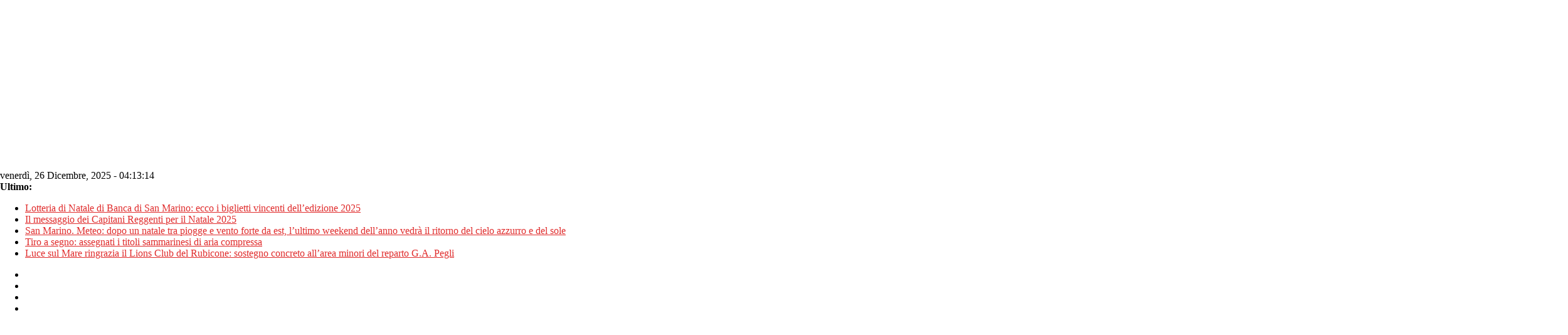

--- FILE ---
content_type: text/html; charset=UTF-8
request_url: https://www.libertas.sm/san-marino-ecco-chi-ha-sponsorizzato-mario-giannini-112823/
body_size: 28838
content:
<!DOCTYPE html>
<html lang="it-IT">
<head>
	<meta charset="UTF-8" />
	<meta name="viewport" content="width=device-width, initial-scale=1">
	<link rel="profile" href="https://gmpg.org/xfn/11" />

	<meta name='robots' content='index, follow, max-image-preview:large, max-snippet:-1, max-video-preview:-1' />
	<style>img:is([sizes="auto" i],[sizes^="auto," i]){contain-intrinsic-size:3000px 1500px}</style>
	
<!-- Google Tag Manager for WordPress by gtm4wp.com -->
<script data-cfasync="false" data-pagespeed-no-defer>
	var gtm4wp_datalayer_name = "dataLayer";
	var dataLayer = dataLayer || [];
</script>
<!-- End Google Tag Manager for WordPress by gtm4wp.com -->
	<!-- This site is optimized with the Yoast SEO plugin v26.6 - https://yoast.com/wordpress/plugins/seo/ -->
	<title>San Marino. Ecco chi ha sponsorizzato Mario Giannini - libertas</title>
	<meta name="description" content="Erasmus di La Voce di Romagna in un &nbsp;articolo (martedì 27 ottobre) sui politici di San Marino (&quot;dilettanti allo sbaraglio&quot;) parla delle improvvise" />
	<link rel="canonical" href="https://www.libertas.sm/san-marino-ecco-chi-ha-sponsorizzato-mario-giannini-112823/" />
	<meta property="og:locale" content="it_IT" />
	<meta property="og:type" content="article" />
	<meta property="og:title" content="San Marino. Ecco chi ha sponsorizzato Mario Giannini - libertas" />
	<meta property="og:description" content="Erasmus di La Voce di Romagna in un &nbsp;articolo (martedì 27 ottobre) sui politici di San Marino (&quot;dilettanti allo sbaraglio&quot;) parla delle improvvise" />
	<meta property="og:url" content="https://www.libertas.sm/san-marino-ecco-chi-ha-sponsorizzato-mario-giannini-112823/" />
	<meta property="og:site_name" content="libertas" />
	<meta property="article:publisher" content="https://www.facebook.com/Libertas.sm" />
	<meta property="article:published_time" content="2015-10-30T09:25:00+00:00" />
	<meta property="article:modified_time" content="2020-08-26T12:05:19+00:00" />
	<meta property="og:image" content="https://www.libertas.sm/wp-content/uploads/2020/08/icona_t-21920.jpg" />
	<meta property="og:image:width" content="400" />
	<meta property="og:image:height" content="300" />
	<meta property="og:image:type" content="image/jpeg" />
	<meta name="author" content="nico" />
	<meta name="twitter:card" content="summary_large_image" />
	<meta name="twitter:creator" content="@libertasnews" />
	<meta name="twitter:site" content="@libertasnews" />
	<meta name="twitter:label1" content="Scritto da" />
	<meta name="twitter:data1" content="nico" />
	<meta name="twitter:label2" content="Tempo di lettura stimato" />
	<meta name="twitter:data2" content="1 minuto" />
	<script type="application/ld+json" class="yoast-schema-graph">{"@context":"https://schema.org","@graph":[{"@type":"Article","@id":"https://www.libertas.sm/san-marino-ecco-chi-ha-sponsorizzato-mario-giannini-112823/#article","isPartOf":{"@id":"https://www.libertas.sm/san-marino-ecco-chi-ha-sponsorizzato-mario-giannini-112823/"},"author":{"name":"nico","@id":"https://www.libertas.sm/#/schema/person/aaad9ff05de024916f1eb82a27f0f2f3"},"headline":"San Marino. Ecco chi ha sponsorizzato Mario Giannini","datePublished":"2015-10-30T09:25:00+00:00","dateModified":"2020-08-26T12:05:19+00:00","mainEntityOfPage":{"@id":"https://www.libertas.sm/san-marino-ecco-chi-ha-sponsorizzato-mario-giannini-112823/"},"wordCount":206,"commentCount":0,"publisher":{"@id":"https://www.libertas.sm/#organization"},"image":{"@id":"https://www.libertas.sm/san-marino-ecco-chi-ha-sponsorizzato-mario-giannini-112823/#primaryimage"},"thumbnailUrl":"https://www.libertas.sm/wp-content/uploads/2020/08/icona_t-21920.jpg","articleSection":["Politica","San Marino"],"inLanguage":"it-IT"},{"@type":"WebPage","@id":"https://www.libertas.sm/san-marino-ecco-chi-ha-sponsorizzato-mario-giannini-112823/","url":"https://www.libertas.sm/san-marino-ecco-chi-ha-sponsorizzato-mario-giannini-112823/","name":"San Marino. Ecco chi ha sponsorizzato Mario Giannini - libertas","isPartOf":{"@id":"https://www.libertas.sm/#website"},"primaryImageOfPage":{"@id":"https://www.libertas.sm/san-marino-ecco-chi-ha-sponsorizzato-mario-giannini-112823/#primaryimage"},"image":{"@id":"https://www.libertas.sm/san-marino-ecco-chi-ha-sponsorizzato-mario-giannini-112823/#primaryimage"},"thumbnailUrl":"https://www.libertas.sm/wp-content/uploads/2020/08/icona_t-21920.jpg","datePublished":"2015-10-30T09:25:00+00:00","dateModified":"2020-08-26T12:05:19+00:00","description":"Erasmus di La Voce di Romagna in un &nbsp;articolo (martedì 27 ottobre) sui politici di San Marino (\"dilettanti allo sbaraglio\") parla delle improvvise","breadcrumb":{"@id":"https://www.libertas.sm/san-marino-ecco-chi-ha-sponsorizzato-mario-giannini-112823/#breadcrumb"},"inLanguage":"it-IT","potentialAction":[{"@type":"ReadAction","target":["https://www.libertas.sm/san-marino-ecco-chi-ha-sponsorizzato-mario-giannini-112823/"]}]},{"@type":"ImageObject","inLanguage":"it-IT","@id":"https://www.libertas.sm/san-marino-ecco-chi-ha-sponsorizzato-mario-giannini-112823/#primaryimage","url":"https://www.libertas.sm/wp-content/uploads/2020/08/icona_t-21920.jpg","contentUrl":"https://www.libertas.sm/wp-content/uploads/2020/08/icona_t-21920.jpg","width":400,"height":300},{"@type":"BreadcrumbList","@id":"https://www.libertas.sm/san-marino-ecco-chi-ha-sponsorizzato-mario-giannini-112823/#breadcrumb","itemListElement":[{"@type":"ListItem","position":1,"name":"Home","item":"https://www.libertas.sm/"},{"@type":"ListItem","position":2,"name":"San Marino. Ecco chi ha sponsorizzato Mario Giannini"}]},{"@type":"WebSite","@id":"https://www.libertas.sm/#website","url":"https://www.libertas.sm/","name":"libertas","description":"Informazione per passione","publisher":{"@id":"https://www.libertas.sm/#organization"},"potentialAction":[{"@type":"SearchAction","target":{"@type":"EntryPoint","urlTemplate":"https://www.libertas.sm/?s={search_term_string}"},"query-input":{"@type":"PropertyValueSpecification","valueRequired":true,"valueName":"search_term_string"}}],"inLanguage":"it-IT"},{"@type":"Organization","@id":"https://www.libertas.sm/#organization","name":"Libertas.sm","url":"https://www.libertas.sm/","logo":{"@type":"ImageObject","inLanguage":"it-IT","@id":"https://www.libertas.sm/#/schema/logo/image/","url":"https://www.libertas.sm/wp-content/uploads/2021/01/logo-libertas.png","contentUrl":"https://www.libertas.sm/wp-content/uploads/2021/01/logo-libertas.png","width":2500,"height":759,"caption":"Libertas.sm"},"image":{"@id":"https://www.libertas.sm/#/schema/logo/image/"},"sameAs":["https://www.facebook.com/Libertas.sm","https://x.com/libertasnews","https://www.instagram.com/libertas.sm","https://sm.linkedin.com/company/libertas-sm","https://www.pinterest.com/libertasnews/","https://www.youtube.com/channel/UCeYQPOmkZ31X9jMedYAlJCg"]},{"@type":"Person","@id":"https://www.libertas.sm/#/schema/person/aaad9ff05de024916f1eb82a27f0f2f3","name":"nico","image":{"@type":"ImageObject","inLanguage":"it-IT","@id":"https://www.libertas.sm/#/schema/person/image/","url":"https://secure.gravatar.com/avatar/48e459a9ef8c3d277b398db38fc0ab52f4b888e619699c0c09e654465e32de98?s=96&d=mm&r=g","contentUrl":"https://secure.gravatar.com/avatar/48e459a9ef8c3d277b398db38fc0ab52f4b888e619699c0c09e654465e32de98?s=96&d=mm&r=g","caption":"nico"},"url":"https://www.libertas.sm/author/nico/"}]}</script>
	<!-- / Yoast SEO plugin. -->


<link rel='dns-prefetch' href='//fonts.googleapis.com' />
<link rel="alternate" type="application/rss+xml" title="libertas &raquo; Feed" href="https://www.libertas.sm/feed/" />
<link rel="alternate" type="text/calendar" title="libertas &raquo; iCal Feed" href="https://www.libertas.sm/eventi-san-marino/?ical=1" />
<script type="text/javascript">
/* <![CDATA[ */
window._wpemojiSettings = {"baseUrl":"https:\/\/s.w.org\/images\/core\/emoji\/16.0.1\/72x72\/","ext":".png","svgUrl":"https:\/\/s.w.org\/images\/core\/emoji\/16.0.1\/svg\/","svgExt":".svg","source":{"concatemoji":"https:\/\/www.libertas.sm\/wp-includes\/js\/wp-emoji-release.min.js?ver=6.8.3"}};
/*! This file is auto-generated */
!function(s,n){var o,i,e;function c(e){try{var t={supportTests:e,timestamp:(new Date).valueOf()};sessionStorage.setItem(o,JSON.stringify(t))}catch(e){}}function p(e,t,n){e.clearRect(0,0,e.canvas.width,e.canvas.height),e.fillText(t,0,0);var t=new Uint32Array(e.getImageData(0,0,e.canvas.width,e.canvas.height).data),a=(e.clearRect(0,0,e.canvas.width,e.canvas.height),e.fillText(n,0,0),new Uint32Array(e.getImageData(0,0,e.canvas.width,e.canvas.height).data));return t.every(function(e,t){return e===a[t]})}function u(e,t){e.clearRect(0,0,e.canvas.width,e.canvas.height),e.fillText(t,0,0);for(var n=e.getImageData(16,16,1,1),a=0;a<n.data.length;a++)if(0!==n.data[a])return!1;return!0}function f(e,t,n,a){switch(t){case"flag":return n(e,"\ud83c\udff3\ufe0f\u200d\u26a7\ufe0f","\ud83c\udff3\ufe0f\u200b\u26a7\ufe0f")?!1:!n(e,"\ud83c\udde8\ud83c\uddf6","\ud83c\udde8\u200b\ud83c\uddf6")&&!n(e,"\ud83c\udff4\udb40\udc67\udb40\udc62\udb40\udc65\udb40\udc6e\udb40\udc67\udb40\udc7f","\ud83c\udff4\u200b\udb40\udc67\u200b\udb40\udc62\u200b\udb40\udc65\u200b\udb40\udc6e\u200b\udb40\udc67\u200b\udb40\udc7f");case"emoji":return!a(e,"\ud83e\udedf")}return!1}function g(e,t,n,a){var r="undefined"!=typeof WorkerGlobalScope&&self instanceof WorkerGlobalScope?new OffscreenCanvas(300,150):s.createElement("canvas"),o=r.getContext("2d",{willReadFrequently:!0}),i=(o.textBaseline="top",o.font="600 32px Arial",{});return e.forEach(function(e){i[e]=t(o,e,n,a)}),i}function t(e){var t=s.createElement("script");t.src=e,t.defer=!0,s.head.appendChild(t)}"undefined"!=typeof Promise&&(o="wpEmojiSettingsSupports",i=["flag","emoji"],n.supports={everything:!0,everythingExceptFlag:!0},e=new Promise(function(e){s.addEventListener("DOMContentLoaded",e,{once:!0})}),new Promise(function(t){var n=function(){try{var e=JSON.parse(sessionStorage.getItem(o));if("object"==typeof e&&"number"==typeof e.timestamp&&(new Date).valueOf()<e.timestamp+604800&&"object"==typeof e.supportTests)return e.supportTests}catch(e){}return null}();if(!n){if("undefined"!=typeof Worker&&"undefined"!=typeof OffscreenCanvas&&"undefined"!=typeof URL&&URL.createObjectURL&&"undefined"!=typeof Blob)try{var e="postMessage("+g.toString()+"("+[JSON.stringify(i),f.toString(),p.toString(),u.toString()].join(",")+"));",a=new Blob([e],{type:"text/javascript"}),r=new Worker(URL.createObjectURL(a),{name:"wpTestEmojiSupports"});return void(r.onmessage=function(e){c(n=e.data),r.terminate(),t(n)})}catch(e){}c(n=g(i,f,p,u))}t(n)}).then(function(e){for(var t in e)n.supports[t]=e[t],n.supports.everything=n.supports.everything&&n.supports[t],"flag"!==t&&(n.supports.everythingExceptFlag=n.supports.everythingExceptFlag&&n.supports[t]);n.supports.everythingExceptFlag=n.supports.everythingExceptFlag&&!n.supports.flag,n.DOMReady=!1,n.readyCallback=function(){n.DOMReady=!0}}).then(function(){return e}).then(function(){var e;n.supports.everything||(n.readyCallback(),(e=n.source||{}).concatemoji?t(e.concatemoji):e.wpemoji&&e.twemoji&&(t(e.twemoji),t(e.wpemoji)))}))}((window,document),window._wpemojiSettings);
/* ]]> */
</script>

<style id='wp-emoji-styles-inline-css' type='text/css'>img.wp-smiley,img.emoji{display:inline!important;border:none!important;box-shadow:none!important;height:1em!important;width:1em!important;margin:0 0.07em!important;vertical-align:-0.1em!important;background:none!important;padding:0!important}</style>
<link data-optimized="1" rel='stylesheet' id='wp-block-library-css' href='https://www.libertas.sm/wp-content/litespeed/css/0e1187fa3d10bc438b749611d2588bda.css?ver=d3951' type='text/css' media='all' />
<style id='wp-block-library-theme-inline-css' type='text/css'>.wp-block-audio :where(figcaption){color:#555;font-size:13px;text-align:center}.is-dark-theme .wp-block-audio :where(figcaption){color:#ffffffa6}.wp-block-audio{margin:0 0 1em}.wp-block-code{border:1px solid #ccc;border-radius:4px;font-family:Menlo,Consolas,monaco,monospace;padding:.8em 1em}.wp-block-embed :where(figcaption){color:#555;font-size:13px;text-align:center}.is-dark-theme .wp-block-embed :where(figcaption){color:#ffffffa6}.wp-block-embed{margin:0 0 1em}.blocks-gallery-caption{color:#555;font-size:13px;text-align:center}.is-dark-theme .blocks-gallery-caption{color:#ffffffa6}:root :where(.wp-block-image figcaption){color:#555;font-size:13px;text-align:center}.is-dark-theme :root :where(.wp-block-image figcaption){color:#ffffffa6}.wp-block-image{margin:0 0 1em}.wp-block-pullquote{border-bottom:4px solid;border-top:4px solid;color:currentColor;margin-bottom:1.75em}.wp-block-pullquote cite,.wp-block-pullquote footer,.wp-block-pullquote__citation{color:currentColor;font-size:.8125em;font-style:normal;text-transform:uppercase}.wp-block-quote{border-left:.25em solid;margin:0 0 1.75em;padding-left:1em}.wp-block-quote cite,.wp-block-quote footer{color:currentColor;font-size:.8125em;font-style:normal;position:relative}.wp-block-quote:where(.has-text-align-right){border-left:none;border-right:.25em solid;padding-left:0;padding-right:1em}.wp-block-quote:where(.has-text-align-center){border:none;padding-left:0}.wp-block-quote.is-large,.wp-block-quote.is-style-large,.wp-block-quote:where(.is-style-plain){border:none}.wp-block-search .wp-block-search__label{font-weight:700}.wp-block-search__button{border:1px solid #ccc;padding:.375em .625em}:where(.wp-block-group.has-background){padding:1.25em 2.375em}.wp-block-separator.has-css-opacity{opacity:.4}.wp-block-separator{border:none;border-bottom:2px solid;margin-left:auto;margin-right:auto}.wp-block-separator.has-alpha-channel-opacity{opacity:1}.wp-block-separator:not(.is-style-wide):not(.is-style-dots){width:100px}.wp-block-separator.has-background:not(.is-style-dots){border-bottom:none;height:1px}.wp-block-separator.has-background:not(.is-style-wide):not(.is-style-dots){height:2px}.wp-block-table{margin:0 0 1em}.wp-block-table td,.wp-block-table th{word-break:normal}.wp-block-table :where(figcaption){color:#555;font-size:13px;text-align:center}.is-dark-theme .wp-block-table :where(figcaption){color:#ffffffa6}.wp-block-video :where(figcaption){color:#555;font-size:13px;text-align:center}.is-dark-theme .wp-block-video :where(figcaption){color:#ffffffa6}.wp-block-video{margin:0 0 1em}:root :where(.wp-block-template-part.has-background){margin-bottom:0;margin-top:0;padding:1.25em 2.375em}</style>
<style id='classic-theme-styles-inline-css' type='text/css'>
/*! This file is auto-generated */
.wp-block-button__link{color:#fff;background-color:#32373c;border-radius:9999px;box-shadow:none;text-decoration:none;padding:calc(.667em + 2px) calc(1.333em + 2px);font-size:1.125em}.wp-block-file__button{background:#32373c;color:#fff;text-decoration:none}</style>
<style id='pdfemb-pdf-embedder-viewer-style-inline-css' type='text/css'>.wp-block-pdfemb-pdf-embedder-viewer{max-width:none}</style>
<style id='global-styles-inline-css' type='text/css'>:root{--wp--preset--aspect-ratio--square:1;--wp--preset--aspect-ratio--4-3:4/3;--wp--preset--aspect-ratio--3-4:3/4;--wp--preset--aspect-ratio--3-2:3/2;--wp--preset--aspect-ratio--2-3:2/3;--wp--preset--aspect-ratio--16-9:16/9;--wp--preset--aspect-ratio--9-16:9/16;--wp--preset--color--black:#000000;--wp--preset--color--cyan-bluish-gray:#abb8c3;--wp--preset--color--white:#ffffff;--wp--preset--color--pale-pink:#f78da7;--wp--preset--color--vivid-red:#cf2e2e;--wp--preset--color--luminous-vivid-orange:#ff6900;--wp--preset--color--luminous-vivid-amber:#fcb900;--wp--preset--color--light-green-cyan:#7bdcb5;--wp--preset--color--vivid-green-cyan:#00d084;--wp--preset--color--pale-cyan-blue:#8ed1fc;--wp--preset--color--vivid-cyan-blue:#0693e3;--wp--preset--color--vivid-purple:#9b51e0;--wp--preset--gradient--vivid-cyan-blue-to-vivid-purple:linear-gradient(135deg,rgba(6,147,227,1) 0%,rgb(155,81,224) 100%);--wp--preset--gradient--light-green-cyan-to-vivid-green-cyan:linear-gradient(135deg,rgb(122,220,180) 0%,rgb(0,208,130) 100%);--wp--preset--gradient--luminous-vivid-amber-to-luminous-vivid-orange:linear-gradient(135deg,rgba(252,185,0,1) 0%,rgba(255,105,0,1) 100%);--wp--preset--gradient--luminous-vivid-orange-to-vivid-red:linear-gradient(135deg,rgba(255,105,0,1) 0%,rgb(207,46,46) 100%);--wp--preset--gradient--very-light-gray-to-cyan-bluish-gray:linear-gradient(135deg,rgb(238,238,238) 0%,rgb(169,184,195) 100%);--wp--preset--gradient--cool-to-warm-spectrum:linear-gradient(135deg,rgb(74,234,220) 0%,rgb(151,120,209) 20%,rgb(207,42,186) 40%,rgb(238,44,130) 60%,rgb(251,105,98) 80%,rgb(254,248,76) 100%);--wp--preset--gradient--blush-light-purple:linear-gradient(135deg,rgb(255,206,236) 0%,rgb(152,150,240) 100%);--wp--preset--gradient--blush-bordeaux:linear-gradient(135deg,rgb(254,205,165) 0%,rgb(254,45,45) 50%,rgb(107,0,62) 100%);--wp--preset--gradient--luminous-dusk:linear-gradient(135deg,rgb(255,203,112) 0%,rgb(199,81,192) 50%,rgb(65,88,208) 100%);--wp--preset--gradient--pale-ocean:linear-gradient(135deg,rgb(255,245,203) 0%,rgb(182,227,212) 50%,rgb(51,167,181) 100%);--wp--preset--gradient--electric-grass:linear-gradient(135deg,rgb(202,248,128) 0%,rgb(113,206,126) 100%);--wp--preset--gradient--midnight:linear-gradient(135deg,rgb(2,3,129) 0%,rgb(40,116,252) 100%);--wp--preset--font-size--small:13px;--wp--preset--font-size--medium:20px;--wp--preset--font-size--large:36px;--wp--preset--font-size--x-large:42px;--wp--preset--spacing--20:0.44rem;--wp--preset--spacing--30:0.67rem;--wp--preset--spacing--40:1rem;--wp--preset--spacing--50:1.5rem;--wp--preset--spacing--60:2.25rem;--wp--preset--spacing--70:3.38rem;--wp--preset--spacing--80:5.06rem;--wp--preset--shadow--natural:6px 6px 9px rgba(0, 0, 0, 0.2);--wp--preset--shadow--deep:12px 12px 50px rgba(0, 0, 0, 0.4);--wp--preset--shadow--sharp:6px 6px 0px rgba(0, 0, 0, 0.2);--wp--preset--shadow--outlined:6px 6px 0px -3px rgba(255, 255, 255, 1), 6px 6px rgba(0, 0, 0, 1);--wp--preset--shadow--crisp:6px 6px 0px rgba(0, 0, 0, 1)}:where(.is-layout-flex){gap:.5em}:where(.is-layout-grid){gap:.5em}body .is-layout-flex{display:flex}.is-layout-flex{flex-wrap:wrap;align-items:center}.is-layout-flex>:is(*,div){margin:0}body .is-layout-grid{display:grid}.is-layout-grid>:is(*,div){margin:0}:where(.wp-block-columns.is-layout-flex){gap:2em}:where(.wp-block-columns.is-layout-grid){gap:2em}:where(.wp-block-post-template.is-layout-flex){gap:1.25em}:where(.wp-block-post-template.is-layout-grid){gap:1.25em}.has-black-color{color:var(--wp--preset--color--black)!important}.has-cyan-bluish-gray-color{color:var(--wp--preset--color--cyan-bluish-gray)!important}.has-white-color{color:var(--wp--preset--color--white)!important}.has-pale-pink-color{color:var(--wp--preset--color--pale-pink)!important}.has-vivid-red-color{color:var(--wp--preset--color--vivid-red)!important}.has-luminous-vivid-orange-color{color:var(--wp--preset--color--luminous-vivid-orange)!important}.has-luminous-vivid-amber-color{color:var(--wp--preset--color--luminous-vivid-amber)!important}.has-light-green-cyan-color{color:var(--wp--preset--color--light-green-cyan)!important}.has-vivid-green-cyan-color{color:var(--wp--preset--color--vivid-green-cyan)!important}.has-pale-cyan-blue-color{color:var(--wp--preset--color--pale-cyan-blue)!important}.has-vivid-cyan-blue-color{color:var(--wp--preset--color--vivid-cyan-blue)!important}.has-vivid-purple-color{color:var(--wp--preset--color--vivid-purple)!important}.has-black-background-color{background-color:var(--wp--preset--color--black)!important}.has-cyan-bluish-gray-background-color{background-color:var(--wp--preset--color--cyan-bluish-gray)!important}.has-white-background-color{background-color:var(--wp--preset--color--white)!important}.has-pale-pink-background-color{background-color:var(--wp--preset--color--pale-pink)!important}.has-vivid-red-background-color{background-color:var(--wp--preset--color--vivid-red)!important}.has-luminous-vivid-orange-background-color{background-color:var(--wp--preset--color--luminous-vivid-orange)!important}.has-luminous-vivid-amber-background-color{background-color:var(--wp--preset--color--luminous-vivid-amber)!important}.has-light-green-cyan-background-color{background-color:var(--wp--preset--color--light-green-cyan)!important}.has-vivid-green-cyan-background-color{background-color:var(--wp--preset--color--vivid-green-cyan)!important}.has-pale-cyan-blue-background-color{background-color:var(--wp--preset--color--pale-cyan-blue)!important}.has-vivid-cyan-blue-background-color{background-color:var(--wp--preset--color--vivid-cyan-blue)!important}.has-vivid-purple-background-color{background-color:var(--wp--preset--color--vivid-purple)!important}.has-black-border-color{border-color:var(--wp--preset--color--black)!important}.has-cyan-bluish-gray-border-color{border-color:var(--wp--preset--color--cyan-bluish-gray)!important}.has-white-border-color{border-color:var(--wp--preset--color--white)!important}.has-pale-pink-border-color{border-color:var(--wp--preset--color--pale-pink)!important}.has-vivid-red-border-color{border-color:var(--wp--preset--color--vivid-red)!important}.has-luminous-vivid-orange-border-color{border-color:var(--wp--preset--color--luminous-vivid-orange)!important}.has-luminous-vivid-amber-border-color{border-color:var(--wp--preset--color--luminous-vivid-amber)!important}.has-light-green-cyan-border-color{border-color:var(--wp--preset--color--light-green-cyan)!important}.has-vivid-green-cyan-border-color{border-color:var(--wp--preset--color--vivid-green-cyan)!important}.has-pale-cyan-blue-border-color{border-color:var(--wp--preset--color--pale-cyan-blue)!important}.has-vivid-cyan-blue-border-color{border-color:var(--wp--preset--color--vivid-cyan-blue)!important}.has-vivid-purple-border-color{border-color:var(--wp--preset--color--vivid-purple)!important}.has-vivid-cyan-blue-to-vivid-purple-gradient-background{background:var(--wp--preset--gradient--vivid-cyan-blue-to-vivid-purple)!important}.has-light-green-cyan-to-vivid-green-cyan-gradient-background{background:var(--wp--preset--gradient--light-green-cyan-to-vivid-green-cyan)!important}.has-luminous-vivid-amber-to-luminous-vivid-orange-gradient-background{background:var(--wp--preset--gradient--luminous-vivid-amber-to-luminous-vivid-orange)!important}.has-luminous-vivid-orange-to-vivid-red-gradient-background{background:var(--wp--preset--gradient--luminous-vivid-orange-to-vivid-red)!important}.has-very-light-gray-to-cyan-bluish-gray-gradient-background{background:var(--wp--preset--gradient--very-light-gray-to-cyan-bluish-gray)!important}.has-cool-to-warm-spectrum-gradient-background{background:var(--wp--preset--gradient--cool-to-warm-spectrum)!important}.has-blush-light-purple-gradient-background{background:var(--wp--preset--gradient--blush-light-purple)!important}.has-blush-bordeaux-gradient-background{background:var(--wp--preset--gradient--blush-bordeaux)!important}.has-luminous-dusk-gradient-background{background:var(--wp--preset--gradient--luminous-dusk)!important}.has-pale-ocean-gradient-background{background:var(--wp--preset--gradient--pale-ocean)!important}.has-electric-grass-gradient-background{background:var(--wp--preset--gradient--electric-grass)!important}.has-midnight-gradient-background{background:var(--wp--preset--gradient--midnight)!important}.has-small-font-size{font-size:var(--wp--preset--font-size--small)!important}.has-medium-font-size{font-size:var(--wp--preset--font-size--medium)!important}.has-large-font-size{font-size:var(--wp--preset--font-size--large)!important}.has-x-large-font-size{font-size:var(--wp--preset--font-size--x-large)!important}:where(.wp-block-post-template.is-layout-flex){gap:1.25em}:where(.wp-block-post-template.is-layout-grid){gap:1.25em}:where(.wp-block-columns.is-layout-flex){gap:2em}:where(.wp-block-columns.is-layout-grid){gap:2em}:root :where(.wp-block-pullquote){font-size:1.5em;line-height:1.6}</style>
<link data-optimized="1" rel='stylesheet' id='contact-form-7-css' href='https://www.libertas.sm/wp-content/litespeed/css/cbc2abf276acce01f917142f4ee1703e.css?ver=f6440' type='text/css' media='all' />
<link data-optimized="1" rel='stylesheet' id='dashicons-css' href='https://www.libertas.sm/wp-content/litespeed/css/d0c5736830cc4759ee08a8d0d672f9c2.css?ver=c1cdf' type='text/css' media='all' />
<link data-optimized="1" rel='stylesheet' id='everest-forms-general-css' href='https://www.libertas.sm/wp-content/litespeed/css/fde71eaa35531966fdad1933a3441398.css?ver=71afd' type='text/css' media='all' />
<link data-optimized="1" rel='stylesheet' id='jquery-intl-tel-input-css' href='https://www.libertas.sm/wp-content/litespeed/css/6360ec7fff185e0864e722a80b16246d.css?ver=964eb' type='text/css' media='all' />
<link data-optimized="1" rel='stylesheet' id='cmplz-general-css' href='https://www.libertas.sm/wp-content/litespeed/css/406c1a4d969e41d18fa66249500fce2c.css?ver=5f787' type='text/css' media='all' />
<link data-optimized="1" rel='stylesheet' id='colormag_style-css' href='https://www.libertas.sm/wp-content/litespeed/css/39ed2fc4dc2c792c3d12feddcc23bf3b.css?ver=5a5c0' type='text/css' media='all' />
<link data-optimized="1" rel='stylesheet' id='colormag_googlefonts-css' href='https://www.libertas.sm/wp-content/litespeed/css/a10948a5e224f999c2e073464a544661.css?ver=44661' type='text/css' media='all' />
<link data-optimized="1" rel='stylesheet' id='colormag-fontawesome-css' href='https://www.libertas.sm/wp-content/litespeed/css/5c13fa5f407e01dfcf196d10a45824b4.css?ver=6b2c2' type='text/css' media='all' />
<link data-optimized="1" rel='stylesheet' id='heateor_sss_frontend_css-css' href='https://www.libertas.sm/wp-content/litespeed/css/17ce3ae5256165b8288eced1f8032156.css?ver=f585e' type='text/css' media='all' />
<style id='heateor_sss_frontend_css-inline-css' type='text/css'>.heateor_sss_button_instagram span.heateor_sss_svg,a.heateor_sss_instagram span.heateor_sss_svg{background:radial-gradient(circle at 30% 107%,#fdf497 0,#fdf497 5%,#fd5949 45%,#d6249f 60%,#285aeb 90%)}.heateor_sss_horizontal_sharing .heateor_sss_svg,.heateor_sss_standard_follow_icons_container .heateor_sss_svg{color:#fff;border-width:0;border-style:solid;border-color:#fff0}.heateor_sss_horizontal_sharing .heateorSssTCBackground{color:#666}.heateor_sss_horizontal_sharing span.heateor_sss_svg:hover,.heateor_sss_standard_follow_icons_container span.heateor_sss_svg:hover{border-color:#fff0}.heateor_sss_vertical_sharing span.heateor_sss_svg,.heateor_sss_floating_follow_icons_container span.heateor_sss_svg{color:#fff;border-width:0;border-style:solid;border-color:#fff0}.heateor_sss_vertical_sharing .heateorSssTCBackground{color:#666}.heateor_sss_vertical_sharing span.heateor_sss_svg:hover,.heateor_sss_floating_follow_icons_container span.heateor_sss_svg:hover{border-color:#fff0}@media screen and (max-width:783px){.heateor_sss_vertical_sharing{display:none!important}}</style>
<script type="text/javascript" src="https://www.libertas.sm/wp-includes/js/jquery/jquery.min.js?ver=3.7.1" id="jquery-core-js"></script>
<script type="text/javascript" src="https://www.libertas.sm/wp-includes/js/jquery/jquery-migrate.min.js?ver=3.4.1" id="jquery-migrate-js"></script>
<script type="text/javascript" src="https://www.libertas.sm/wp-content/plugins/sticky-menu-or-anything-on-scroll/assets/js/jq-sticky-anything.min.js?ver=2.1.1" id="stickyAnythingLib-js"></script>
<!--[if lte IE 8]>
<script type="text/javascript" src="https://www.libertas.sm/wp-content/themes/colormag-pro/js/html5shiv.min.js?ver=6.8.3" id="html5-js"></script>
<![endif]-->
<link rel="https://api.w.org/" href="https://www.libertas.sm/wp-json/" /><link rel="alternate" title="JSON" type="application/json" href="https://www.libertas.sm/wp-json/wp/v2/posts/56307" /><link rel="EditURI" type="application/rsd+xml" title="RSD" href="https://www.libertas.sm/xmlrpc.php?rsd" />
<meta name="generator" content="WordPress 6.8.3" />
<meta name="generator" content="Everest Forms 3.4.1" />
<link rel='shortlink' href='https://www.libertas.sm/?p=56307' />
<meta name="tec-api-version" content="v1"><meta name="tec-api-origin" content="https://www.libertas.sm"><link rel="alternate" href="https://www.libertas.sm/wp-json/tribe/events/v1/" />			<style>.cmplz-hidden{display:none!important}</style>
<!-- Google Tag Manager for WordPress by gtm4wp.com -->
<!-- GTM Container placement set to automatic -->
<script data-cfasync="false" data-pagespeed-no-defer>
	var dataLayer_content = {"pagePostType":"post","pagePostType2":"single-post","pageCategory":["politica-sanmarino","san-marino"],"pagePostAuthor":"nico"};
	dataLayer.push( dataLayer_content );
</script>
<script data-cfasync="false" data-pagespeed-no-defer>
(function(w,d,s,l,i){w[l]=w[l]||[];w[l].push({'gtm.start':
new Date().getTime(),event:'gtm.js'});var f=d.getElementsByTagName(s)[0],
j=d.createElement(s),dl=l!='dataLayer'?'&l='+l:'';j.async=true;j.src=
'//www.googletagmanager.com/gtm.js?id='+i+dl;f.parentNode.insertBefore(j,f);
})(window,document,'script','dataLayer','GTM-NFLZ3ZR');
</script>
<!-- End Google Tag Manager for WordPress by gtm4wp.com --><meta name="generator" content="Powered by WPBakery Page Builder - drag and drop page builder for WordPress."/>
<noscript><style>.lazyload[data-src]{display:none !important;}</style></noscript><style>.lazyload{background-image:none!important}.lazyload:before{background-image:none!important}</style><style type="text/css" id="custom-background-css">body.custom-background{background-color:#fff}</style>
	<link rel="icon" href="https://www.libertas.sm/wp-content/uploads/2021/04/cropped-logo-libertas-favicon-32x32.png" sizes="32x32" />
<link rel="icon" href="https://www.libertas.sm/wp-content/uploads/2021/04/cropped-logo-libertas-favicon-192x192.png" sizes="192x192" />
<link rel="apple-touch-icon" href="https://www.libertas.sm/wp-content/uploads/2021/04/cropped-logo-libertas-favicon-180x180.png" />
<meta name="msapplication-TileImage" content="https://www.libertas.sm/wp-content/uploads/2021/04/cropped-logo-libertas-favicon-270x270.png" />
<!-- libertas Internal Styles -->		<style type="text/css">.colormag-button,blockquote,button,input[type=reset],input[type=button],input[type=submit]{background-color:#e02c2c}a,#masthead .main-small-navigation li:hover>.sub-toggle i,#masthead .main-small-navigation li.current-page-ancestor>.sub-toggle i,#masthead .main-small-navigation li.current-menu-ancestor>.sub-toggle i,#masthead .main-small-navigation li.current-page-item>.sub-toggle i,#masthead .main-small-navigation li.current-menu-item>.sub-toggle i,#masthead.colormag-header-classic #site-navigation .fa.search-top:hover,#masthead.colormag-header-classic #site-navigation.main-small-navigation .random-post a:hover .fa-random,#masthead.colormag-header-classic #site-navigation.main-navigation .random-post a:hover .fa-random,#masthead.colormag-header-classic .breaking-news .newsticker a:hover,.dark-skin #masthead.colormag-header-classic #site-navigation.main-navigation .home-icon:hover .fa{color:#e02c2c}#site-navigation{border-top:4px solid #e02c2c}.home-icon.front_page_on,.main-navigation a:hover,.main-navigation ul li ul li a:hover,.main-navigation ul li ul li:hover>a,.main-navigation ul li.current-menu-ancestor>a,.main-navigation ul li.current-menu-item ul li a:hover,.main-navigation ul li.current-menu-item>a,.main-navigation ul li.current_page_ancestor>a,.main-navigation ul li.current_page_item>a,.main-navigation ul li:hover>a,.main-small-navigation li a:hover,.site-header .menu-toggle:hover,#masthead.colormag-header-classic .main-navigation ul ul.sub-menu li:hover>a,#masthead.colormag-header-classic .main-navigation ul ul.sub-menu li.current-menu-ancestor>a,#masthead.colormag-header-classic .main-navigation ul ul.sub-menu li.current-menu-item>a,#masthead.colormag-header-clean #site-navigation .menu-toggle:hover,#masthead.colormag-header-clean #site-navigation.main-small-navigation .menu-toggle,#masthead.colormag-header-classic #site-navigation.main-small-navigation .menu-toggle,#masthead .main-small-navigation li:hover>a,#masthead .main-small-navigation li.current-page-ancestor>a,#masthead .main-small-navigation li.current-menu-ancestor>a,#masthead .main-small-navigation li.current-page-item>a,#masthead .main-small-navigation li.current-menu-item>a,#masthead.colormag-header-classic #site-navigation .menu-toggle:hover,.main-navigation ul li.focus>a,#masthead.colormag-header-classic .main-navigation ul ul.sub-menu li.focus>a{background-color:#e02c2c}#masthead.colormag-header-classic .main-navigation ul ul.sub-menu li:hover,#masthead.colormag-header-classic .main-navigation ul ul.sub-menu li.current-menu-ancestor,#masthead.colormag-header-classic .main-navigation ul ul.sub-menu li.current-menu-item,#masthead.colormag-header-classic #site-navigation .menu-toggle:hover,#masthead.colormag-header-classic #site-navigation.main-small-navigation .menu-toggle,#masthead.colormag-header-classic .main-navigation ul>li:hover>a,#masthead.colormag-header-classic .main-navigation ul>li.current-menu-item>a,#masthead.colormag-header-classic .main-navigation ul>li.current-menu-ancestor>a,#masthead.colormag-header-classic .main-navigation ul li.focus>a{border-color:#e02c2c}#masthead.colormag-header-classic .main-navigation .home-icon a:hover .fa{color:#e02c2c}.main-small-navigation .current-menu-item>a,.main-small-navigation .current_page_item>a,#masthead.colormag-header-clean .main-small-navigation li:hover>a,#masthead.colormag-header-clean .main-small-navigation li.current-page-ancestor>a,#masthead.colormag-header-clean .main-small-navigation li.current-menu-ancestor>a,#masthead.colormag-header-clean .main-small-navigation li.current-page-item>a,#masthead.colormag-header-clean .main-small-navigation li.current-menu-item>a{background:#e02c2c}#main .breaking-news-latest,.fa.search-top:hover{background-color:#e02c2c}.byline a:hover,.comments a:hover,.edit-link a:hover,.posted-on a:hover,.social-links i.fa:hover,.tag-links a:hover,#masthead.colormag-header-clean .social-links li:hover i.fa,#masthead.colormag-header-classic .social-links li:hover i.fa,#masthead.colormag-header-clean .breaking-news .newsticker a:hover{color:#e02c2c}.widget_featured_posts .article-content .above-entry-meta .cat-links a,.widget_call_to_action .btn--primary,.colormag-footer--classic .footer-widgets-area .widget-title span::before,.colormag-footer--classic-bordered .footer-widgets-area .widget-title span::before{background-color:#e02c2c}.widget_featured_posts .article-content .entry-title a:hover{color:#e02c2c}.widget_featured_posts .widget-title{border-bottom:2px solid #e02c2c}.widget_featured_posts .widget-title span,.widget_featured_slider .slide-content .above-entry-meta .cat-links a{background-color:#e02c2c}.widget_featured_slider .slide-content .below-entry-meta .byline a:hover,.widget_featured_slider .slide-content .below-entry-meta .comments a:hover,.widget_featured_slider .slide-content .below-entry-meta .posted-on a:hover,.widget_featured_slider .slide-content .entry-title a:hover{color:#e02c2c}.widget_highlighted_posts .article-content .above-entry-meta .cat-links a{background-color:#e02c2c}.widget_block_picture_news.widget_featured_posts .article-content .entry-title a:hover,.widget_highlighted_posts .article-content .below-entry-meta .byline a:hover,.widget_highlighted_posts .article-content .below-entry-meta .comments a:hover,.widget_highlighted_posts .article-content .below-entry-meta .posted-on a:hover,.widget_highlighted_posts .article-content .entry-title a:hover{color:#e02c2c}.category-slide-next,.category-slide-prev,.slide-next,.slide-prev,.tabbed-widget ul li{background-color:#e02c2c}i.fa-arrow-up,i.fa-arrow-down{color:#e02c2c}#secondary .widget-title{border-bottom:2px solid #e02c2c}#content .wp-pagenavi .current,#content .wp-pagenavi a:hover,#secondary .widget-title span{background-color:#e02c2c}#site-title a{color:#e02c2c}.page-header .page-title{border-bottom:2px solid #e02c2c}#content .post .article-content .above-entry-meta .cat-links a,.page-header .page-title span{background-color:#e02c2c}#content .post .article-content .entry-title a:hover,.entry-meta .byline i,.entry-meta .cat-links i,.entry-meta a,.post .entry-title a:hover,.search .entry-title a:hover{color:#e02c2c}.entry-meta .post-format i{background-color:#e02c2c}.entry-meta .comments-link a:hover,.entry-meta .edit-link a:hover,.entry-meta .posted-on a:hover,.entry-meta .tag-links a:hover,.single #content .tags a:hover{color:#e02c2c}.format-link .entry-content a,.more-link{background-color:#e02c2c}.count,.next a:hover,.previous a:hover,.related-posts-main-title .fa,.single-related-posts .article-content .entry-title a:hover{color:#e02c2c}.pagination a span:hover{color:#e02c2c;border-color:#e02c2c}.pagination span{background-color:#e02c2c}#content .comments-area a.comment-edit-link:hover,#content .comments-area a.comment-permalink:hover,#content .comments-area article header cite a:hover,.comments-area .comment-author-link a:hover{color:#e02c2c}.comments-area .comment-author-link span{background-color:#e02c2c}.comment .comment-reply-link:hover,.nav-next a,.nav-previous a{color:#e02c2c}.footer-widgets-area .widget-title{border-bottom:2px solid #e02c2c}.footer-widgets-area .widget-title span{background-color:#e02c2c}#colophon .footer-menu ul li a:hover,.footer-widgets-area a:hover,a#scroll-up i{color:#e02c2c}.advertisement_above_footer .widget-title{border-bottom:2px solid #e02c2c}.advertisement_above_footer .widget-title span{background-color:#e02c2c}.sub-toggle{background:#e02c2c}.main-small-navigation li.current-menu-item>.sub-toggle i{color:#e02c2c}.error{background:#e02c2c}.num-404{color:#e02c2c}#primary .widget-title{border-bottom:2px solid #e02c2c}#primary .widget-title span{background-color:#e02c2c}.related-posts-wrapper-flyout .entry-title a:hover{color:#e02c2c}.related-posts-wrapper.style-three .article-content .entry-title a:hover:before{background:#e02c2c}.human-diff-time .human-diff-time-display:hover{color:#e02c2c}.widget_slider_area .widget-title,.widget_beside_slider .widget-title{border-bottom:2px solid#e02c2c}.widget_slider_area .widget-title span,.widget_beside_slider .widget-title span{background-color:#e02c2c}.top-full-width-sidebar .widget-title{border-bottom:2px solid #e02c2c}.top-full-width-sidebar .widget-title span{background-color:#e02c2c}.wp-block-quote,.wp-block-quote.is-style-large,.wp-block-quote.has-text-align-right{background-color:#e02c2c}h1,h2,h3,h4,h5,h6{font-family:Ubuntu Condensed}#colophon .tg-upper-footer-widgets .widget{background-color:#2c2e34}.below-entry-meta .byline,.elementor .tg-module-wrapper .tg-module-meta .tg-post-auther-name{display:none}.above-entry-meta,.tg-post-categories{display:none}.below-entry-meta .comments,.elementor .tg-module-wrapper .tg-module-meta .tg-module-comments{display:none}.below-entry-meta .tag-links{display:none}#colophon{background-position:center center}#colophon{background-size:auto}#colophon{background-attachment:scroll}#colophon{background-repeat:repeat}</style>
				<style type="text/css" id="wp-custom-css">body.single-post article.post .entry-content p,body.single-post .entry-content p,body.single-post .post .entry-content p{font-size:18px!important;line-height:1.8!important}body.single-post h1.entry-title,body.single-post .post .entry-title{font-size:32px!important;line-height:1.2!important}body.single-post .entry-content h2{font-size:26px!important}body.single-post .entry-content h3{font-size:22px!important}body.single-post .elementor .elementor-widget-theme-post-content p,body.single-post .elementor .elementor-text-editor p{font-size:18px!important;line-height:1.8!important}body.single-post .elementor .elementor-widget-theme-post-title .elementor-heading-title{font-size:32px!important;line-height:1.2!important}body.single-post .wp-block-post-content p,body.single-post .wp-block-paragraph{font-size:18px!important;line-height:1.8!important}@media (max-width:782px){body.single-post .entry-content p,body.single-post .elementor .elementor-widget-theme-post-content p,body.single-post .wp-block-post-content p{font-size:17px!important;line-height:1.75!important}body.single-post h1.entry-title,body.single-post .elementor .elementor-widget-theme-post-title .elementor-heading-title{font-size:28px!important}}a.more-link{display:none!important}#secondary>ins{display:none!important}</style>
		<noscript><style> .wpb_animate_when_almost_visible { opacity: 1; }</style></noscript>
    <!--<script type="text/javascript"> var _iub = _iub || [];
        _iub.csConfiguration = {
            "lang": "it",
            "siteId": 618559,
            "consentOnScroll": true,
            "banner": {"innerHtmlCloseBtn": "<div style='display:block;background:#F3F3F3;color:black;border-radius:4px;font-size:14px;padding:4px 10px;line-height:1.2'>OK</div>"},
            "cookiePolicyId": 7921795
        };
    </script>
    <script type="text/javascript" src="//cdn.iubenda.com/cookie_solution/safemode/iubenda_cs.js" charset="UTF-8"
            async></script>
    <style type="text/css"> .iubenda-banner-content p + p {
            margin-top: 16px !important
        } </style>
    <script type="text/javascript">(function (w, d) {
            var loader = function () {
                var s = d.createElement("script"), tag = d.getElementsByTagName("script")[0];
                s.src = "//cdn.iubenda.com/iubenda.js";
                tag.parentNode.insertBefore(s, tag);
            };
            if (w.addEventListener) {
                w.addEventListener("load", loader, false);
            } else if (w.attachEvent) {
                w.attachEvent("onload", loader);
            } else {
                w.onload = loader;
            }
        })(window, document);
    </script>-->



<!-- 	Google Tag Manager 
 -->	<script>(function(w,d,s,l,i){w[l]=w[l]||[];w[l].push({'gtm.start':
	new Date().getTime(),event:'gtm.js'});var f=d.getElementsByTagName(s)[0],
	j=d.createElement(s),dl=l!='dataLayer'?'&l='+l:'';j.async=true;j.src=
	'https://www.googletagmanager.com/gtm.js?id='+i+dl;f.parentNode.insertBefore(j,f);
	})(window,document,'script','dataLayer','GTM-NQDMVX');</script>
<!-- 	End Google Tag Manager 
 -->
    

<script type="text/javascript">
    console.log('banner google js header');
	var googletag = googletag || {};
	googletag.cmd = googletag.cmd || [];
	(function() {
	var gads = document.createElement('script');
	gads.async = true;
	gads.type = 'text/javascript';
	var useSSL = 'https:' == document.location.protocol;
	gads.src = (useSSL ? 'https:' : 'http:') +
	'//www.googletagservices.com/tag/js/gpt.js';
	var node = document.getElementsByTagName('script')[0];
	node.parentNode.insertBefore(gads, node);
	})();
	
	
	googletag.cmd.push(function() {
		/*var mapping = googletag.sizeMapping().
		addSize([1024, 768], [970, 90], [728,90]). //desktop
		addSize([727, 480], [320, 50] [200, 200]). //tablet
		addSize([480, 320], [320, 50], [300, 250]). //mobile
		
		build();*/
		
		
		//TUTTO
		
		//rsm skin
        googletag.defineSlot('/63959604/rsm-skin', [[1800, 900], [970, 90]], 'div-gpt-ad-1481039258519-1').addService(googletag.pubads());

        // banner header mobile
        googletag.defineSlot('/63959604/home-mobile', [320, 50], 'div-gpt-ad-1481039258519-1-mobile').addService(googletag.pubads());

        // banner header tablet
        /*googletag.defineSlot('/63959604/header-tablet', [970, 90], 'div-gpt-ad-1481039258519-1-tablet').addService(googletag.pubads());*/

		//rsm colonna destra
		googletag.defineSlot('/63959604/rsm-dx-top', [320, 50], 'div-gpt-ad-1478518045082-1').addService(googletag.pubads());
		googletag.defineSlot('/63959604/300x600sidebar', [300, 600], 'div-gpt-ad-1646305533138-0').addService(googletag.pubads());
		googletag.defineSlot('/63959604/rsm-dx-1', [[200, 200],[250, 250], [300, 250]], 'div-gpt-ad-1474976375190-60').addService(googletag.pubads());
		googletag.defineSlot('/63959604/rsm-dx-2', [[200, 200],[250, 250], [300, 250]], 'div-gpt-ad-1474976375190-61').addService(googletag.pubads());
		googletag.defineSlot('/63959604/rsm-dx-3', [[200, 200],[250, 250], [300, 250]], 'div-gpt-ad-1474976375190-62').addService(googletag.pubads());
		googletag.defineSlot('/63959604/rsm-dx-footer', [320, 50], 'div-gpt-ad-1474976375190-63').addService(googletag.pubads());
		
		
		
		
		
		
		
		
		
		
		
		//HOME
		
		
		
		
		
		
				
		
		
		
		
		
		
		
		
		//POST SINGOLO e PAGINE
		
				
		//rsm pagina dettaglio
		googletag.defineSlot('/63959604/rsm-home-art2', [[320, 50], [728, 90]], 'div-gpt-ad-1522143336138-0').addService(googletag.pubads());
		googletag.defineSlot('/63959604/rsm-dettaglio-footer', [[320, 50], [728, 90]], 'div-gpt-ad-1474976375190-57').addService(googletag.pubads());
		googletag.defineSlot('/63959604/rsm-dettaglio-head', [[320, 50], [970, 90]], 'div-gpt-ad-1474976375190-58').addService(googletag.pubads());
		googletag.defineSlot('/63959604/rsm-dettaglio1', [[320, 50], [728, 90]], 'div-gpt-ad-1474976375190-59').addService(googletag.pubads());
        googletag.defineSlot('/63959604/rsm-categorie-art3', [[728, 90], [320, 50]], 'div-gpt-ad-1522141470299-0').addService(googletag.pubads());

        // banner single article
        googletag.defineSlot('/63959604/art970x250', [970, 250], 'div-gpt-ad-1646304746233-0').addService(googletag.pubads());
		
			
	
	
	
	
	
	
	
	
	
	 
		//TUTTE LE CATEGORIE E PAGINE
	
		
				
		
		
		
		
		
		
		
		
		
		
		// REPUBBLICA DI SAN MARINO
		
		
				
		
		
				
		
		
				
		
		
				
		
		
				
		
		
		
		
		
		
		
		
		
		
		
		
		
		
		
		
		
		
		
		
		
		
		
		
		
		
		
		// RIMINI
		
		
				
		
		
				
		
		
				
		
		
				
		
		
				
		
		
		
		
		
		
		
		
		
		
		
		
		
	
		googletag.pubads().enableSingleRequest();
		googletag.pubads().collapseEmptyDivs(true);
		googletag.enableServices();
	
	
	});
	</script>
	
	<style>body{margin:0;padding-top:1px}#page{position:relative;background:transparent!important;z-index:10;margin-top:270px}#skinBanner{position:fixed;background:#fff;text-align:center;margin:auto;z-index:1;width:100%}</style>

</head>

<body data-rsssl=1 data-cmplz=1 class="wp-singular post-template-default single single-post postid-56307 single-format-standard custom-background wp-custom-logo wp-embed-responsive wp-theme-colormag-pro everest-forms-no-js tribe-no-js  box-layout wpb-js-composer js-comp-ver-6.3.0 vc_responsive">



<div id="skinBanner">
	<!-- /63959604/rsm-skin -->
	<div id='div-gpt-ad-1481039258519-1'>
		<!--<script type="text/plain" class="_iub_cs_activate">-->
        <!--Banner top header desktop header.php -->
		<script type="text/javascript">
            googletag.cmd.push(function() { googletag.display('div-gpt-ad-1481039258519-1'); });
		</script>
	</div>
	<div id='div-gpt-ad-1481039258519-1-mobile'>
		<!--Banner top header mobile header.php -->
		<script type="text/javascript">
            googletag.cmd.push(function() { googletag.display('div-gpt-ad-1481039258519-1-mobile'); });
		</script>
	</div>
    <div id='div-gpt-ad-1481039258519-1-tablet'>
        <!--Banner top header mobile header.php -->
        <!--<script type="text/javascript">
            googletag.cmd.push(function() { googletag.display('div-gpt-ad-1481039258519-1-tablet'); });
        </script>-->
    </div>
</div>



<!-- GTM Container placement set to automatic -->
<!-- Google Tag Manager (noscript) -->
				<noscript><iframe src="https://www.googletagmanager.com/ns.html?id=GTM-NFLZ3ZR" height="0" width="0" style="display:none;visibility:hidden" aria-hidden="true"></iframe></noscript>
<!-- End Google Tag Manager (noscript) -->



<div id="page" class="hfeed site">
	
	
	
	<a class="skip-link screen-reader-text" href="#main">Salta al contenuto</a>

	
	
	<header id="masthead" class="site-header clearfix ">
		<div id="header-text-nav-container" class="clearfix">

			
							<div class="news-bar">
				<div class="inner-wrap clearfix">
					
		<!-- Orologio JavaScript -->
		<script>
		  window.onload = setInterval(Orologio,1000);
		  function addZero(i) {
		  if (i < 10) {
		    i = "0" + i;
		  }
		  return i;
		  }
		  function Orologio()
		  {
		    var d = new Date();
		    var date = d.getDate();
		    var ora = addZero(d.getHours());
		    var min = addZero(d.getMinutes());
		    var sec = addZero(d.getSeconds());
		    document.getElementById("orologio").innerHTML=ora+":"+min+":"+sec;
		  }
		</script>

		<div class="date-in-header">
			venerdì, 26 Dicembre, 2025 - <span id="orologio"></span>		</div>

		
							<div class="breaking-news">
			<strong class="breaking-news-latest">
				Ultimo:			</strong>
			<ul class="newsticker">
									<li>
						<a href="https://www.libertas.sm/lotteria-di-natale-di-banca-di-san-marino-estratti-i-biglietti-vincenti-delledizione-2025/" title="Lotteria di Natale di Banca di San Marino: ecco i biglietti vincenti dell’edizione 2025">Lotteria di Natale di Banca di San Marino: ecco i biglietti vincenti dell’edizione 2025</a>
					</li>
									<li>
						<a href="https://www.libertas.sm/il-messaggio-dei-capitani-reggenti-per-il-natale-2025/" title="Il messaggio dei Capitani Reggenti per il Natale 2025">Il messaggio dei Capitani Reggenti per il Natale 2025</a>
					</li>
									<li>
						<a href="https://www.libertas.sm/san-marino-meteo-dopo-un-natale-tra-piogge-e-vento-forte-da-est-lultimo-weekend-dellanno-vedra-il-ritorno-del-cielo-azzurro-e-del-sole/" title="San Marino. Meteo: dopo un natale tra piogge e vento forte da est, l&#8217;ultimo weekend dell&#8217;anno vedrà il ritorno del cielo azzurro e del sole">San Marino. Meteo: dopo un natale tra piogge e vento forte da est, l&#8217;ultimo weekend dell&#8217;anno vedrà il ritorno del cielo azzurro e del sole</a>
					</li>
									<li>
						<a href="https://www.libertas.sm/tiro-a-segno-assegnati-i-titoli-sammarinesi-di-aria-compressa/" title="Tiro a segno: assegnati i titoli sammarinesi di aria compressa">Tiro a segno: assegnati i titoli sammarinesi di aria compressa</a>
					</li>
									<li>
						<a href="https://www.libertas.sm/luce-sul-mare-ringrazia-il-lions-club-del-rubicone-sostegno-concreto-allarea-minori-del-reparto-g-a-pegli/" title="Luce sul Mare ringrazia il Lions Club del Rubicone: sostegno concreto all’area minori del reparto G.A. Pegli">Luce sul Mare ringrazia il Lions Club del Rubicone: sostegno concreto all’area minori del reparto G.A. Pegli</a>
					</li>
							</ul>
		</div>
		
					
		
		<div class="social-links clearfix">
			<ul>
				<li><a href="https://www.facebook.com/Libertas.sm" target="_blank"><i class="fa fa-facebook"></i></a></li><li><a href="https://www.instagram.com/libertas.sm/" target="_blank"><i class="fa fa-instagram"></i></a></li><li><a href="https://www.youtube.com/channel/UCeYQPOmkZ31X9jMedYAlJCg" target="_blank"><i class="fa fa-youtube"></i></a></li><li><a href="https://www.linkedin.com/company/libertas-sm" target="_blank"><i class="fa fa-linkedin"></i></a></li>
							</ul>
		</div><!-- .social-links -->
						</div>
			</div>
		
				
				
		<div class="inner-wrap">

			<div id="header-text-nav-wrap" class="clearfix">
				<div id="header-left-section">
											<div id="header-logo-image">
							<a href="https://www.libertas.sm/" class="custom-logo-link" rel="home"><img width="2500" height="759" src="[data-uri]" class="custom-logo lazyload" alt="libertas" decoding="async" fetchpriority="high"   data-src="https://www.libertas.sm/wp-content/uploads/2021/01/logo-libertas.png" data-srcset="https://www.libertas.sm/wp-content/uploads/2021/01/logo-libertas.png 2500w, https://www.libertas.sm/wp-content/uploads/2021/01/logo-libertas-300x91.png 300w, https://www.libertas.sm/wp-content/uploads/2021/01/logo-libertas-1024x311.png 1024w, https://www.libertas.sm/wp-content/uploads/2021/01/logo-libertas-768x233.png 768w, https://www.libertas.sm/wp-content/uploads/2021/01/logo-libertas-1536x466.png 1536w, https://www.libertas.sm/wp-content/uploads/2021/01/logo-libertas-2048x622.png 2048w" data-sizes="auto" data-eio-rwidth="2500" data-eio-rheight="759" /><noscript><img width="2500" height="759" src="https://www.libertas.sm/wp-content/uploads/2021/01/logo-libertas.png" class="custom-logo" alt="libertas" decoding="async" fetchpriority="high" srcset="https://www.libertas.sm/wp-content/uploads/2021/01/logo-libertas.png 2500w, https://www.libertas.sm/wp-content/uploads/2021/01/logo-libertas-300x91.png 300w, https://www.libertas.sm/wp-content/uploads/2021/01/logo-libertas-1024x311.png 1024w, https://www.libertas.sm/wp-content/uploads/2021/01/logo-libertas-768x233.png 768w, https://www.libertas.sm/wp-content/uploads/2021/01/logo-libertas-1536x466.png 1536w, https://www.libertas.sm/wp-content/uploads/2021/01/logo-libertas-2048x622.png 2048w" sizes="(max-width: 2500px) 100vw, 2500px" data-eio="l" /></noscript></a>						</div><!-- #header-logo-image -->
											<div id="header-text" class="screen-reader-text">
													<h3 id="site-title">
								<a href="https://www.libertas.sm/" title="libertas" rel="home">libertas</a>
							</h3>
						
												<p id="site-description">Informazione per passione</p>
						<!-- #site-description -->
					</div><!-- #header-text -->
				</div><!-- #header-left-section -->
				<div id="header-right-section">
											<div id="header-right-sidebar" class="clearfix">
							<aside id="custom_html-6" class="widget_text widget widget_custom_html clearfix"><div class="textwidget custom-html-widget">		<div id="div-gpt-ad-1522143336138-0">
								<script type="text/plain" class="_iub_cs_activate">
									googletag.cmd.push(function() { googletag.display('div-gpt-ad-1522143336138-0'); });
								</script>
							</div></div></aside>						</div>
										</div><!-- #header-right-section -->

			</div><!-- #header-text-nav-wrap -->

		</div><!-- .inner-wrap -->

		
				
				
					<nav id="site-navigation" class="main-navigation clearfix">
				<div class="inner-wrap clearfix">
											<div class="home-icon">
							<a href="https://www.libertas.sm/" title="libertas"><i class="fa fa-home"></i></a>
						</div>
						
											<div class="search-random-icons-container">
															<div class="top-search-wrap">
									<i class="fa fa-search search-top"></i>
									<div class="search-form-top">
										<form action="https://www.libertas.sm/" class="search-form searchform clearfix" method="get">
	<div class="search-wrap">
		<input type="text" placeholder="Cerca" class="s field" name="s">
		<button class="search-icon" type="submit"></button>
	</div>
</form><!-- .searchform -->
									</div>
								</div>
													</div>
					
					<p class="menu-toggle"></p>
					<div class="menu-primary-container"><ul id="menu-san-marino" class="menu"><li id="menu-item-339793" class="menu-item menu-item-type-custom menu-item-object-custom menu-item-has-children menu-item-339793"><a href="https://www.libertas.sm/categoria/sanmarino/">SAN MARINO</a>
<ul class="sub-menu">
	<li id="menu-item-171982" class="menu-item menu-item-type-post_type menu-item-object-page menu-item-171982"><a href="https://www.libertas.sm/accadde-oggi/">Accadde Oggi</a></li>
	<li id="menu-item-170074" class="menu-item menu-item-type-taxonomy menu-item-object-category current-post-ancestor current-menu-parent current-post-parent menu-item-170074 menu-item-category-449"><a href="https://www.libertas.sm/categoria/san-marino/politica-sanmarino/">Politica</a></li>
	<li id="menu-item-170073" class="menu-item menu-item-type-taxonomy menu-item-object-category menu-item-170073 menu-item-category-450"><a href="https://www.libertas.sm/categoria/san-marino/cronaca/">Cronaca</a></li>
	<li id="menu-item-171974" class="menu-item menu-item-type-taxonomy menu-item-object-category menu-item-171974 menu-item-category-499"><a href="https://www.libertas.sm/categoria/san-marino/attualita/">Attualità</a></li>
	<li id="menu-item-170076" class="menu-item menu-item-type-taxonomy menu-item-object-category menu-item-170076 menu-item-category-453"><a href="https://www.libertas.sm/categoria/san-marino/sport/">Sport</a></li>
	<li id="menu-item-170077" class="menu-item menu-item-type-taxonomy menu-item-object-category menu-item-170077 menu-item-category-451"><a href="https://www.libertas.sm/categoria/san-marino/cultura/">Cultura</a></li>
	<li id="menu-item-281306" class="menu-item menu-item-type-taxonomy menu-item-object-category menu-item-281306 menu-item-category-455"><a href="https://www.libertas.sm/categoria/san-marino/spettacoli/">Spettacoli ed eventi</a></li>
	<li id="menu-item-339792" class="menu-item menu-item-type-custom menu-item-object-custom menu-item-339792"><a href="https://www.libertas.sm/san-marino-webcam-veduta-di-san-marino-capitale-della-repubblica-di-san-marino/">Webcam San Marino</a></li>
</ul>
</li>
<li id="menu-item-172005" class="menu-item menu-item-type-custom menu-item-object-custom menu-item-has-children menu-item-172005"><a href="https://www.libertas.sm/categoria/rimini/">Rimini</a>
<ul class="sub-menu">
	<li id="menu-item-170079" class="menu-item menu-item-type-taxonomy menu-item-object-category menu-item-170079 menu-item-category-517"><a href="https://www.libertas.sm/categoria/rimini/cronaca-rimini/">Cronaca</a></li>
	<li id="menu-item-170080" class="menu-item menu-item-type-taxonomy menu-item-object-category menu-item-170080 menu-item-category-516"><a href="https://www.libertas.sm/categoria/rimini/politica-rimini/">Politica</a></li>
	<li id="menu-item-281296" class="menu-item menu-item-type-taxonomy menu-item-object-category menu-item-281296 menu-item-category-2065"><a href="https://www.libertas.sm/categoria/rimini/attualita-rimini/">Attualità</a></li>
	<li id="menu-item-171978" class="menu-item menu-item-type-taxonomy menu-item-object-category menu-item-171978 menu-item-category-520"><a href="https://www.libertas.sm/categoria/rimini/sport-rimini/">Sport</a></li>
</ul>
</li>
<li id="menu-item-336015" class="menu-item menu-item-type-taxonomy menu-item-object-category menu-item-336015 menu-item-category-3553"><a href="https://www.libertas.sm/categoria/mondo/">MONDO</a></li>
<li id="menu-item-336000" class="menu-item menu-item-type-taxonomy menu-item-object-category menu-item-336000 menu-item-category-476"><a href="https://www.libertas.sm/categoria/san-marino/tecnologia/">Tecnologia / Scienze</a></li>
<li id="menu-item-171985" class="menu-item menu-item-type-post_type menu-item-object-page menu-item-171985"><a href="https://www.libertas.sm/pubblicita/">Pubblicità</a></li>
<li id="menu-item-191810" class="menu-item menu-item-type-taxonomy menu-item-object-category menu-item-191810 menu-item-category-632"><a href="https://www.libertas.sm/categoria/storie-di-successo/">Storie di successo</a></li>
</ul></div>
				</div>
			</nav>
		
		
			
		</div><!-- #header-text-nav-container -->

		
	<script type='text/javascript' src='/wp-content/plugins/js_composer/assets/js/dist/js_composer_front.min.js?ver=6.3.0' id='wpb_composer_front_js-js'></script>
	<link data-optimized="1" rel='stylesheet' id='js_composer_front-css'  href='https://www.libertas.sm/wp-content/litespeed/css/652102a852a55a70f9e944873ad6b84f.css?ver=578be' type='text/css' media='all' />

	</header>
	
			
	
	
	
	<div id="main" class="clearfix">
		
		
		
		
		
		<div class="inner-wrap clearfix">
			

<div id="primary">
	<div id="content" class="clearfix">

		
			
<article id="post-56307" class="post-56307 post type-post status-publish format-standard has-post-thumbnail hentry category-politica-sanmarino category-san-marino">
	
    <!-- wp-content/themes/colormag-pro/content-single.php -->
			<div class="single-title-above">

			<div class="above-entry-meta"><span class="cat-links"><a href="https://www.libertas.sm/categoria/san-marino/politica-sanmarino/"  rel="category tag">Politica</a>&nbsp;<a href="https://www.libertas.sm/categoria/san-marino/"  rel="category tag">San Marino</a>&nbsp;</span></div>
			<header class="entry-header">
				<h1 class="entry-title">
					San Marino. Ecco chi ha sponsorizzato Mario Giannini				</h1>
			</header>
			
			<div id="div-gpt-ad-1474976375190-59">
				<script type="text/plain" class="_iub_cs_activate">
					googletag.cmd.push(function() { googletag.display('div-gpt-ad-1474976375190-59'); });
				</script>
			</div>

			<div class="below-entry-meta ">
			<span class="posted-on"><a href="https://www.libertas.sm/san-marino-ecco-chi-ha-sponsorizzato-mario-giannini-112823/" title="10:25" rel="bookmark"><i class="fa fa-calendar-o"></i> <time class="entry-date published" datetime="2015-10-30T10:25:00+01:00">30 Ottobre 2015</time><time class="updated" datetime="2020-08-26T14:05:19+02:00">26 Agosto 2020</time></a></span>
			<span class="byline"><span class="author vcard" itemprop="name"><i class="fa fa-user"></i><a class="url fn n" href="https://www.libertas.sm/author/nico/" title="nico">nico</a></span></span>

			
			</div>		</div>
	
	
    <!-- wp-content/themes/colormag-pro/content-single.php --> <img class="space-post-image lazyload" src="[data-uri]" alt="San Marino. Ecco chi ha sponsorizzato Mario Giannini"  data-src="https://www.libertas.sm/wp-content/uploads/2020/08/icona_t-21920.jpg" decoding="async" width="400" height="300" data-eio-rwidth="400" data-eio-rheight="300"><noscript><img class="space-post-image" src="https://www.libertas.sm/wp-content/uploads/2020/08/icona_t-21920.jpg" alt="San Marino. Ecco chi ha sponsorizzato Mario Giannini"  data-eio="l"></noscript>
	
		
	
	<div class="article-content clearfix">

		
		
		<div class="entry-content clearfix">
			<p>Erasmus di La Voce di Romagna in un &nbsp;articolo (martedì 27 ottobre) sui politici di San Marino (&#8220;<em>dilettanti allo sbaraglio</em>&#8220;) parla delle <a href="/san-marino-reggia-si-dimesso-19171">improvvise dimissioni</a> del dr. <a href="/dibattito-in-consiglio-su-ezio-paolo-reggia-32347">Ezio Paolo Reggia</a> dalla Presidenza di Banca Centrale della Repubblica di San Marino.&nbsp; </p>
<p>Se ne andò perché non accettò la nomina &#8220;<em>a sua insaputa</em>&#8221; del Direttore Generale, dr. Mario Giannini. <span style="line-height: 1.4; background-color: transparent;">&#8220;<em><a href="/san-marino-dimissioni-papi-bossone-richiesta-atti-giudiziari-archiviati-52555">Non sbatté la porta</a>, come gli avevano insegnato l&#8217;esperienza e le frequentazioni di curia, preti e cardinali. <br />Non sono certo morti i protagonisti di questa vicenda che, in un paese normale, avrebbe visto la normalizzazione dei rapporti con l&#8217;Italia. <br />Chi fece da sponsor a <a href="/san-marino-bonifico-bcs-giannini-gumina-gemma-e-carli-rinviati-a-giudizio-l-informazione-di-san-marino-112280">Giannini</a> siede in Congresso di Stato e poco importa se il suo partito bonsai <a href="/san-marino-mario-venturini-ap-rompe-il-silenzio-su-appoggio-all-odg-su-cassa-di-risparmio-112097">adesso dice di voler staccare la spina. &#8230;</a></em></span><span style="line-height: 1.4; background-color: transparent;">&#8220;. <br /></span></p>
<p><span style="line-height: 1.4; background-color: transparent;">Erasmus allude all&#8217;avv.to Antonella Mularoni di Alleanza Popolare (ora Segretario di Stato al Territorio, ed, all&#8217;epoca, Segretario di Stato agli Affari Esteri) oppure&nbsp;&nbsp; a Marco Arzilli di Noi Sammarinesi (in permanenza Segretario di Stato all&#8217;Industria) o a qualche altro congressista? <br /></span></p>
<p><span style="line-height: 1.4; background-color: transparent;">Di certo il dr. Reggia,&nbsp; in occasione della nomina del dr. Giannini, <a href="/nomina-mario-giannini-direttore-banca-centrale-32551">non dimostrò, pubblicamente, alcun dissenso</a>. Anzi. <br /></span></p>
<p><span style="line-height: 1.4; background-color: transparent;">Leggi l&#8217;<a href="/erasmus-su-la-voce-di-romagna-san-marino-sono-solo-dei-dilettanti-allo-sbaraglio-nominare-un-gonfaloniere-112741">intero articolo</a> di Erasmus pubblicato il 29 ottobre<br /></span>   </p>
<div class='heateorSssClear'></div><div  class='heateor_sss_sharing_container heateor_sss_horizontal_sharing' data-heateor-sss-href='https://www.libertas.sm/san-marino-ecco-chi-ha-sponsorizzato-mario-giannini-112823/'><div class='heateor_sss_sharing_title' style="font-weight:bold" >Condividi</div><div class="heateor_sss_sharing_ul"><a aria-label="Facebook" class="heateor_sss_facebook" href="https://www.facebook.com/sharer/sharer.php?u=https%3A%2F%2Fwww.libertas.sm%2Fsan-marino-ecco-chi-ha-sponsorizzato-mario-giannini-112823%2F" title="Facebook" rel="nofollow noopener" target="_blank" style="font-size:32px!important;box-shadow:none;display:inline-block;vertical-align:middle"><span class="heateor_sss_svg" style="background-color:#0765FE;width:35px;height:35px;display:inline-block;opacity:1;float:left;font-size:32px;box-shadow:none;display:inline-block;font-size:16px;padding:0 4px;vertical-align:middle;background-repeat:repeat;overflow:hidden;padding:0;cursor:pointer;box-sizing:content-box"><svg style="display:block;" focusable="false" aria-hidden="true" xmlns="http://www.w3.org/2000/svg" width="100%" height="100%" viewBox="0 0 32 32"><path fill="#fff" d="M28 16c0-6.627-5.373-12-12-12S4 9.373 4 16c0 5.628 3.875 10.35 9.101 11.647v-7.98h-2.474V16H13.1v-1.58c0-4.085 1.849-5.978 5.859-5.978.76 0 2.072.15 2.608.298v3.325c-.283-.03-.775-.045-1.386-.045-1.967 0-2.728.745-2.728 2.683V16h3.92l-.673 3.667h-3.247v8.245C23.395 27.195 28 22.135 28 16Z"></path></svg></span></a><a aria-label="Instagram" class="heateor_sss_button_instagram" href="https://www.instagram.com/" title="Instagram" rel="nofollow noopener" target="_blank" style="font-size:32px!important;box-shadow:none;display:inline-block;vertical-align:middle"><span class="heateor_sss_svg" style="background-color:#53beee;width:35px;height:35px;display:inline-block;opacity:1;float:left;font-size:32px;box-shadow:none;display:inline-block;font-size:16px;padding:0 4px;vertical-align:middle;background-repeat:repeat;overflow:hidden;padding:0;cursor:pointer;box-sizing:content-box"><svg style="display:block;" version="1.1" viewBox="-10 -10 148 148" width="100%" height="100%" xml:space="preserve" xmlns="http://www.w3.org/2000/svg" xmlns:xlink="http://www.w3.org/1999/xlink"><g><g><path d="M86,112H42c-14.336,0-26-11.663-26-26V42c0-14.337,11.664-26,26-26h44c14.337,0,26,11.663,26,26v44 C112,100.337,100.337,112,86,112z M42,24c-9.925,0-18,8.074-18,18v44c0,9.925,8.075,18,18,18h44c9.926,0,18-8.075,18-18V42 c0-9.926-8.074-18-18-18H42z" fill="#fff"></path></g><g><path d="M64,88c-13.234,0-24-10.767-24-24c0-13.234,10.766-24,24-24s24,10.766,24,24C88,77.233,77.234,88,64,88z M64,48c-8.822,0-16,7.178-16,16s7.178,16,16,16c8.822,0,16-7.178,16-16S72.822,48,64,48z" fill="#fff"></path></g><g><circle cx="89.5" cy="38.5" fill="#fff" r="5.5"></circle></g></g></svg></span></a><a aria-label="Twitter" class="heateor_sss_button_twitter" href="https://twitter.com/intent/tweet?text=San%20Marino.%20Ecco%20chi%20ha%20sponsorizzato%20Mario%20Giannini&url=https%3A%2F%2Fwww.libertas.sm%2Fsan-marino-ecco-chi-ha-sponsorizzato-mario-giannini-112823%2F" title="Twitter" rel="nofollow noopener" target="_blank" style="font-size:32px!important;box-shadow:none;display:inline-block;vertical-align:middle"><span class="heateor_sss_svg heateor_sss_s__default heateor_sss_s_twitter" style="background-color:#55acee;width:35px;height:35px;display:inline-block;opacity:1;float:left;font-size:32px;box-shadow:none;display:inline-block;font-size:16px;padding:0 4px;vertical-align:middle;background-repeat:repeat;overflow:hidden;padding:0;cursor:pointer;box-sizing:content-box"><svg style="display:block;" focusable="false" aria-hidden="true" xmlns="http://www.w3.org/2000/svg" width="100%" height="100%" viewBox="-4 -4 39 39"><path d="M28 8.557a9.913 9.913 0 0 1-2.828.775 4.93 4.93 0 0 0 2.166-2.725 9.738 9.738 0 0 1-3.13 1.194 4.92 4.92 0 0 0-3.593-1.55 4.924 4.924 0 0 0-4.794 6.049c-4.09-.21-7.72-2.17-10.15-5.15a4.942 4.942 0 0 0-.665 2.477c0 1.71.87 3.214 2.19 4.1a4.968 4.968 0 0 1-2.23-.616v.06c0 2.39 1.7 4.38 3.952 4.83-.414.115-.85.174-1.297.174-.318 0-.626-.03-.928-.086a4.935 4.935 0 0 0 4.6 3.42 9.893 9.893 0 0 1-6.114 2.107c-.398 0-.79-.023-1.175-.068a13.953 13.953 0 0 0 7.55 2.213c9.056 0 14.01-7.507 14.01-14.013 0-.213-.005-.426-.015-.637.96-.695 1.795-1.56 2.455-2.55z" fill="#fff"></path></svg></span></a><a aria-label="Linkedin" class="heateor_sss_button_linkedin" href="https://www.linkedin.com/sharing/share-offsite/?url=https%3A%2F%2Fwww.libertas.sm%2Fsan-marino-ecco-chi-ha-sponsorizzato-mario-giannini-112823%2F" title="Linkedin" rel="nofollow noopener" target="_blank" style="font-size:32px!important;box-shadow:none;display:inline-block;vertical-align:middle"><span class="heateor_sss_svg heateor_sss_s__default heateor_sss_s_linkedin" style="background-color:#0077b5;width:35px;height:35px;display:inline-block;opacity:1;float:left;font-size:32px;box-shadow:none;display:inline-block;font-size:16px;padding:0 4px;vertical-align:middle;background-repeat:repeat;overflow:hidden;padding:0;cursor:pointer;box-sizing:content-box"><svg style="display:block;" focusable="false" aria-hidden="true" xmlns="http://www.w3.org/2000/svg" width="100%" height="100%" viewBox="0 0 32 32"><path d="M6.227 12.61h4.19v13.48h-4.19V12.61zm2.095-6.7a2.43 2.43 0 0 1 0 4.86c-1.344 0-2.428-1.09-2.428-2.43s1.084-2.43 2.428-2.43m4.72 6.7h4.02v1.84h.058c.56-1.058 1.927-2.176 3.965-2.176 4.238 0 5.02 2.792 5.02 6.42v7.395h-4.183v-6.56c0-1.564-.03-3.574-2.178-3.574-2.18 0-2.514 1.7-2.514 3.46v6.668h-4.187V12.61z" fill="#fff"></path></svg></span></a><a aria-label="Whatsapp" class="heateor_sss_whatsapp" href="https://api.whatsapp.com/send?text=San%20Marino.%20Ecco%20chi%20ha%20sponsorizzato%20Mario%20Giannini%20https%3A%2F%2Fwww.libertas.sm%2Fsan-marino-ecco-chi-ha-sponsorizzato-mario-giannini-112823%2F" title="Whatsapp" rel="nofollow noopener" target="_blank" style="font-size:32px!important;box-shadow:none;display:inline-block;vertical-align:middle"><span class="heateor_sss_svg" style="background-color:#55eb4c;width:35px;height:35px;display:inline-block;opacity:1;float:left;font-size:32px;box-shadow:none;display:inline-block;font-size:16px;padding:0 4px;vertical-align:middle;background-repeat:repeat;overflow:hidden;padding:0;cursor:pointer;box-sizing:content-box"><svg style="display:block;" focusable="false" aria-hidden="true" xmlns="http://www.w3.org/2000/svg" width="100%" height="100%" viewBox="-6 -5 40 40"><path class="heateor_sss_svg_stroke heateor_sss_no_fill" stroke="#fff" stroke-width="2" fill="none" d="M 11.579798566743314 24.396926207859085 A 10 10 0 1 0 6.808479557110079 20.73576436351046"></path><path d="M 7 19 l -1 6 l 6 -1" class="heateor_sss_no_fill heateor_sss_svg_stroke" stroke="#fff" stroke-width="2" fill="none"></path><path d="M 10 10 q -1 8 8 11 c 5 -1 0 -6 -1 -3 q -4 -3 -5 -5 c 4 -2 -1 -5 -1 -4" fill="#fff"></path></svg></span></a><a aria-label="Telegram" class="heateor_sss_button_telegram" href="https://telegram.me/share/url?url=https%3A%2F%2Fwww.libertas.sm%2Fsan-marino-ecco-chi-ha-sponsorizzato-mario-giannini-112823%2F&text=San%20Marino.%20Ecco%20chi%20ha%20sponsorizzato%20Mario%20Giannini" title="Telegram" rel="nofollow noopener" target="_blank" style="font-size:32px!important;box-shadow:none;display:inline-block;vertical-align:middle"><span class="heateor_sss_svg heateor_sss_s__default heateor_sss_s_telegram" style="background-color:#3da5f1;width:35px;height:35px;display:inline-block;opacity:1;float:left;font-size:32px;box-shadow:none;display:inline-block;font-size:16px;padding:0 4px;vertical-align:middle;background-repeat:repeat;overflow:hidden;padding:0;cursor:pointer;box-sizing:content-box"><svg style="display:block;" focusable="false" aria-hidden="true" xmlns="http://www.w3.org/2000/svg" width="100%" height="100%" viewBox="0 0 32 32"><path fill="#fff" d="M25.515 6.896L6.027 14.41c-1.33.534-1.322 1.276-.243 1.606l5 1.56 1.72 5.66c.226.625.115.873.77.873.506 0 .73-.235 1.012-.51l2.43-2.363 5.056 3.734c.93.514 1.602.25 1.834-.863l3.32-15.638c.338-1.363-.52-1.98-1.41-1.577z"></path></svg></span></a><a class="heateor_sss_more" aria-label="More" title="More" rel="nofollow noopener" style="font-size: 32px!important;border:0;box-shadow:none;display:inline-block!important;font-size:16px;padding:0 4px;vertical-align: middle;display:inline;" href="https://www.libertas.sm/san-marino-ecco-chi-ha-sponsorizzato-mario-giannini-112823/" onclick="event.preventDefault()"><span class="heateor_sss_svg" style="background-color:#ee8e2d;width:35px;height:35px;display:inline-block!important;opacity:1;float:left;font-size:32px!important;box-shadow:none;display:inline-block;font-size:16px;padding:0 4px;vertical-align:middle;display:inline;background-repeat:repeat;overflow:hidden;padding:0;cursor:pointer;box-sizing:content-box;" onclick="heateorSssMoreSharingPopup(this, 'https://www.libertas.sm/san-marino-ecco-chi-ha-sponsorizzato-mario-giannini-112823/', 'San%20Marino.%20Ecco%20chi%20ha%20sponsorizzato%20Mario%20Giannini', '' )"><svg xmlns="http://www.w3.org/2000/svg" xmlns:xlink="http://www.w3.org/1999/xlink" viewBox="-.3 0 32 32" version="1.1" width="100%" height="100%" style="display:block;" xml:space="preserve"><g><path fill="#fff" d="M18 14V8h-4v6H8v4h6v6h4v-6h6v-4h-6z" fill-rule="evenodd"></path></g></svg></span></a></div><div class="heateorSssClear"></div></div><div class='heateorSssClear'></div>		</div>

			</div>

	</article>

		
	</div><!-- #content -->

	

			<ul class="default-wp-page clearfix">
				<li class="previous"><a href="https://www.libertas.sm/rimini-tre-milioni-di-euro-investiti-per-il-crematorio-la-voce-di-romagna/" rel="prev"><span class="meta-nav">&larr;</span> Rimini. Tre milioni di euro investiti per il Crematorio. La Voce di Romagna</a></li>
				<li class="next"><a href="https://www.libertas.sm/ritorna-la-grande-arte-al-cinema-al-concordia-gli-uffizi-di-firenze/" rel="next">Ritorna la grande arte al Cinema: al Concordia gli Uffizi di Firenze <span class="meta-nav">&rarr;</span></a></li>
			</ul>
				
		
		

        <!-- Google Ads /wp-content/themes/colormag-pro/single.php -->
        <br>
        <div id='div-gpt-ad-1522141470299-0'>
            <script>
                googletag.cmd.push(function() { googletag.display('div-gpt-ad-1522141470299-0'); });
            </script>
        </div>
        <br>
        <!-- Google Ads autmoatici /wp-content/themes/colormag-pro/single.php -->
        <script async src="https://pagead2.googlesyndication.com/pagead/js/adsbygoogle.js?client=ca-pub-3784410088694568"
                crossorigin="anonymous"></script>
        <!-- 728x90 -->
        <ins class="adsbygoogle"
             style="display:block"
             data-ad-client="ca-pub-3784410088694568"
             data-ad-slot="4930387734"
             data-ad-format="auto"
             data-full-width-responsive="true"></ins>
        <script>
            (adsbygoogle = window.adsbygoogle || []).push({});
        </script>


	
	
</div><!-- #primary -->


<div id="secondary">
			
		<aside id="custom_html-4" class="widget_text widget widget_custom_html clearfix"><div class="textwidget custom-html-widget"><div id='div-gpt-ad-1474976375190-60'>
<script type="text/plain" class="_iub_cs_activate">
googletag.cmd.push(function() { googletag.display('div-gpt-ad-1474976375190-60'); });
</script>
</div></div></aside><aside id="colormag_featured_posts_vertical_widget-13" class="widget widget_featured_posts widget_featured_posts_vertical widget_featured_meta clearfix">		<h3 class="widget-title" style="border-bottom-color:;"><span style="background-color:;">La vignetta del giorno</span></h3>						<div class="first-post">			<div class="single-article clearfix " >
				<figure><a href="https://www.libertas.sm/ranfo-va-tutto-che-e-una-favola/" title="Ranfo&#8230; va tutto che è una favola"><img width="390" height="205" src="[data-uri]" class="attachment-colormag-featured-post-medium size-colormag-featured-post-medium wp-post-image lazyload" alt="Ranfo&#8230; va tutto che è una favola" title="Ranfo&#8230; va tutto che è una favola" decoding="async" data-src="https://www.libertas.sm/wp-content/uploads/2025/12/vign25178-390x205.jpg" data-eio-rwidth="390" data-eio-rheight="205" /><noscript><img width="390" height="205" src="https://www.libertas.sm/wp-content/uploads/2025/12/vign25178-390x205.jpg" class="attachment-colormag-featured-post-medium size-colormag-featured-post-medium wp-post-image" alt="Ranfo&#8230; va tutto che è una favola" title="Ranfo&#8230; va tutto che è una favola" decoding="async" data-eio="l" /></noscript></a></figure>				<div class="article-content">
					<div class="above-entry-meta"><span class="cat-links"><a href="https://www.libertas.sm/categoria/aa-homepage-dx/"  rel="category tag">AA homepage dx</a>&nbsp;<a href="https://www.libertas.sm/categoria/san-marino/"  rel="category tag">San Marino</a>&nbsp;<a href="https://www.libertas.sm/categoria/san-marino/satira/"  rel="category tag">Satira</a>&nbsp;</span></div>					<h3 class="entry-title">
						<a href="https://www.libertas.sm/ranfo-va-tutto-che-e-una-favola/" title="Ranfo&#8230; va tutto che è una favola">Ranfo&#8230; va tutto che è una favola</a>
					</h3>

					
					<div class="below-entry-meta ">
						<span class="posted-on"><a href="https://www.libertas.sm/ranfo-va-tutto-che-e-una-favola/" title="10:40" rel="bookmark"><i class="fa fa-calendar-o"></i> <time class="entry-date published updated" datetime="2025-12-23T10:40:03+01:00">23 Dicembre 2025</time></a></span>
						<span class="byline"><span class="author vcard"><i class="fa fa-user"></i><a class="url fn n" href="https://www.libertas.sm/author/antonio-fabbri/" title="Antonio Fabbri">Antonio Fabbri</a></span></span>
																	</div>
											<div class="entry-content">
							<p>Condividi</p>
<div class='heateorSssClear'></div><div  class='heateor_sss_sharing_container heateor_sss_horizontal_sharing' data-heateor-sss-href='https://www.libertas.sm/ranfo-va-tutto-che-e-una-favola/'><div class='heateor_sss_sharing_title' style="font-weight:bold" >Condividi</div><div class="heateor_sss_sharing_ul"><a aria-label="Facebook" class="heateor_sss_facebook" href="https://www.facebook.com/sharer/sharer.php?u=https%3A%2F%2Fwww.libertas.sm%2Franfo-va-tutto-che-e-una-favola%2F" title="Facebook" rel="nofollow noopener" target="_blank" style="font-size:32px!important;box-shadow:none;display:inline-block;vertical-align:middle"><span class="heateor_sss_svg" style="background-color:#0765FE;width:35px;height:35px;display:inline-block;opacity:1;float:left;font-size:32px;box-shadow:none;display:inline-block;font-size:16px;padding:0 4px;vertical-align:middle;background-repeat:repeat;overflow:hidden;padding:0;cursor:pointer;box-sizing:content-box"><svg style="display:block;" focusable="false" aria-hidden="true" xmlns="http://www.w3.org/2000/svg" width="100%" height="100%" viewBox="0 0 32 32"><path fill="#fff" d="M28 16c0-6.627-5.373-12-12-12S4 9.373 4 16c0 5.628 3.875 10.35 9.101 11.647v-7.98h-2.474V16H13.1v-1.58c0-4.085 1.849-5.978 5.859-5.978.76 0 2.072.15 2.608.298v3.325c-.283-.03-.775-.045-1.386-.045-1.967 0-2.728.745-2.728 2.683V16h3.92l-.673 3.667h-3.247v8.245C23.395 27.195 28 22.135 28 16Z"></path></svg></span></a><a aria-label="Instagram" class="heateor_sss_button_instagram" href="https://www.instagram.com/" title="Instagram" rel="nofollow noopener" target="_blank" style="font-size:32px!important;box-shadow:none;display:inline-block;vertical-align:middle"><span class="heateor_sss_svg" style="background-color:#53beee;width:35px;height:35px;display:inline-block;opacity:1;float:left;font-size:32px;box-shadow:none;display:inline-block;font-size:16px;padding:0 4px;vertical-align:middle;background-repeat:repeat;overflow:hidden;padding:0;cursor:pointer;box-sizing:content-box"><svg style="display:block;" version="1.1" viewBox="-10 -10 148 148" width="100%" height="100%" xml:space="preserve" xmlns="http://www.w3.org/2000/svg" xmlns:xlink="http://www.w3.org/1999/xlink"><g><g><path d="M86,112H42c-14.336,0-26-11.663-26-26V42c0-14.337,11.664-26,26-26h44c14.337,0,26,11.663,26,26v44 C112,100.337,100.337,112,86,112z M42,24c-9.925,0-18,8.074-18,18v44c0,9.925,8.075,18,18,18h44c9.926,0,18-8.075,18-18V42 c0-9.926-8.074-18-18-18H42z" fill="#fff"></path></g><g><path d="M64,88c-13.234,0-24-10.767-24-24c0-13.234,10.766-24,24-24s24,10.766,24,24C88,77.233,77.234,88,64,88z M64,48c-8.822,0-16,7.178-16,16s7.178,16,16,16c8.822,0,16-7.178,16-16S72.822,48,64,48z" fill="#fff"></path></g><g><circle cx="89.5" cy="38.5" fill="#fff" r="5.5"></circle></g></g></svg></span></a><a aria-label="Twitter" class="heateor_sss_button_twitter" href="https://twitter.com/intent/tweet?text=Ranfo...%20va%20tutto%20che%20%C3%A8%20una%20favola&url=https%3A%2F%2Fwww.libertas.sm%2Franfo-va-tutto-che-e-una-favola%2F" title="Twitter" rel="nofollow noopener" target="_blank" style="font-size:32px!important;box-shadow:none;display:inline-block;vertical-align:middle"><span class="heateor_sss_svg heateor_sss_s__default heateor_sss_s_twitter" style="background-color:#55acee;width:35px;height:35px;display:inline-block;opacity:1;float:left;font-size:32px;box-shadow:none;display:inline-block;font-size:16px;padding:0 4px;vertical-align:middle;background-repeat:repeat;overflow:hidden;padding:0;cursor:pointer;box-sizing:content-box"><svg style="display:block;" focusable="false" aria-hidden="true" xmlns="http://www.w3.org/2000/svg" width="100%" height="100%" viewBox="-4 -4 39 39"><path d="M28 8.557a9.913 9.913 0 0 1-2.828.775 4.93 4.93 0 0 0 2.166-2.725 9.738 9.738 0 0 1-3.13 1.194 4.92 4.92 0 0 0-3.593-1.55 4.924 4.924 0 0 0-4.794 6.049c-4.09-.21-7.72-2.17-10.15-5.15a4.942 4.942 0 0 0-.665 2.477c0 1.71.87 3.214 2.19 4.1a4.968 4.968 0 0 1-2.23-.616v.06c0 2.39 1.7 4.38 3.952 4.83-.414.115-.85.174-1.297.174-.318 0-.626-.03-.928-.086a4.935 4.935 0 0 0 4.6 3.42 9.893 9.893 0 0 1-6.114 2.107c-.398 0-.79-.023-1.175-.068a13.953 13.953 0 0 0 7.55 2.213c9.056 0 14.01-7.507 14.01-14.013 0-.213-.005-.426-.015-.637.96-.695 1.795-1.56 2.455-2.55z" fill="#fff"></path></svg></span></a><a aria-label="Linkedin" class="heateor_sss_button_linkedin" href="https://www.linkedin.com/sharing/share-offsite/?url=https%3A%2F%2Fwww.libertas.sm%2Franfo-va-tutto-che-e-una-favola%2F" title="Linkedin" rel="nofollow noopener" target="_blank" style="font-size:32px!important;box-shadow:none;display:inline-block;vertical-align:middle"><span class="heateor_sss_svg heateor_sss_s__default heateor_sss_s_linkedin" style="background-color:#0077b5;width:35px;height:35px;display:inline-block;opacity:1;float:left;font-size:32px;box-shadow:none;display:inline-block;font-size:16px;padding:0 4px;vertical-align:middle;background-repeat:repeat;overflow:hidden;padding:0;cursor:pointer;box-sizing:content-box"><svg style="display:block;" focusable="false" aria-hidden="true" xmlns="http://www.w3.org/2000/svg" width="100%" height="100%" viewBox="0 0 32 32"><path d="M6.227 12.61h4.19v13.48h-4.19V12.61zm2.095-6.7a2.43 2.43 0 0 1 0 4.86c-1.344 0-2.428-1.09-2.428-2.43s1.084-2.43 2.428-2.43m4.72 6.7h4.02v1.84h.058c.56-1.058 1.927-2.176 3.965-2.176 4.238 0 5.02 2.792 5.02 6.42v7.395h-4.183v-6.56c0-1.564-.03-3.574-2.178-3.574-2.18 0-2.514 1.7-2.514 3.46v6.668h-4.187V12.61z" fill="#fff"></path></svg></span></a><a aria-label="Whatsapp" class="heateor_sss_whatsapp" href="https://api.whatsapp.com/send?text=Ranfo...%20va%20tutto%20che%20%C3%A8%20una%20favola%20https%3A%2F%2Fwww.libertas.sm%2Franfo-va-tutto-che-e-una-favola%2F" title="Whatsapp" rel="nofollow noopener" target="_blank" style="font-size:32px!important;box-shadow:none;display:inline-block;vertical-align:middle"><span class="heateor_sss_svg" style="background-color:#55eb4c;width:35px;height:35px;display:inline-block;opacity:1;float:left;font-size:32px;box-shadow:none;display:inline-block;font-size:16px;padding:0 4px;vertical-align:middle;background-repeat:repeat;overflow:hidden;padding:0;cursor:pointer;box-sizing:content-box"><svg style="display:block;" focusable="false" aria-hidden="true" xmlns="http://www.w3.org/2000/svg" width="100%" height="100%" viewBox="-6 -5 40 40"><path class="heateor_sss_svg_stroke heateor_sss_no_fill" stroke="#fff" stroke-width="2" fill="none" d="M 11.579798566743314 24.396926207859085 A 10 10 0 1 0 6.808479557110079 20.73576436351046"></path><path d="M 7 19 l -1 6 l 6 -1" class="heateor_sss_no_fill heateor_sss_svg_stroke" stroke="#fff" stroke-width="2" fill="none"></path><path d="M 10 10 q -1 8 8 11 c 5 -1 0 -6 -1 -3 q -4 -3 -5 -5 c 4 -2 -1 -5 -1 -4" fill="#fff"></path></svg></span></a><a aria-label="Telegram" class="heateor_sss_button_telegram" href="https://telegram.me/share/url?url=https%3A%2F%2Fwww.libertas.sm%2Franfo-va-tutto-che-e-una-favola%2F&text=Ranfo...%20va%20tutto%20che%20%C3%A8%20una%20favola" title="Telegram" rel="nofollow noopener" target="_blank" style="font-size:32px!important;box-shadow:none;display:inline-block;vertical-align:middle"><span class="heateor_sss_svg heateor_sss_s__default heateor_sss_s_telegram" style="background-color:#3da5f1;width:35px;height:35px;display:inline-block;opacity:1;float:left;font-size:32px;box-shadow:none;display:inline-block;font-size:16px;padding:0 4px;vertical-align:middle;background-repeat:repeat;overflow:hidden;padding:0;cursor:pointer;box-sizing:content-box"><svg style="display:block;" focusable="false" aria-hidden="true" xmlns="http://www.w3.org/2000/svg" width="100%" height="100%" viewBox="0 0 32 32"><path fill="#fff" d="M25.515 6.896L6.027 14.41c-1.33.534-1.322 1.276-.243 1.606l5 1.56 1.72 5.66c.226.625.115.873.77.873.506 0 .73-.235 1.012-.51l2.43-2.363 5.056 3.734c.93.514 1.602.25 1.834-.863l3.32-15.638c.338-1.363-.52-1.98-1.41-1.577z"></path></svg></span></a><a class="heateor_sss_more" aria-label="More" title="More" rel="nofollow noopener" style="font-size: 32px!important;border:0;box-shadow:none;display:inline-block!important;font-size:16px;padding:0 4px;vertical-align: middle;display:inline;" href="https://www.libertas.sm/ranfo-va-tutto-che-e-una-favola/" onclick="event.preventDefault()"><span class="heateor_sss_svg" style="background-color:#ee8e2d;width:35px;height:35px;display:inline-block!important;opacity:1;float:left;font-size:32px!important;box-shadow:none;display:inline-block;font-size:16px;padding:0 4px;vertical-align:middle;display:inline;background-repeat:repeat;overflow:hidden;padding:0;cursor:pointer;box-sizing:content-box;" onclick="heateorSssMoreSharingPopup(this, 'https://www.libertas.sm/ranfo-va-tutto-che-e-una-favola/', 'Ranfo...%20va%20tutto%20che%20%C3%A8%20una%20favola', '' )"><svg xmlns="http://www.w3.org/2000/svg" xmlns:xlink="http://www.w3.org/1999/xlink" viewBox="-.3 0 32 32" version="1.1" width="100%" height="100%" style="display:block;" xml:space="preserve"><g><path fill="#fff" d="M18 14V8h-4v6H8v4h6v6h4v-6h6v-4h-6z" fill-rule="evenodd"></path></g></svg></span></a></div><div class="heateorSssClear"></div></div><div class='heateorSssClear'></div>						</div>
									</div>

			</div>
			</div>					</aside><aside id="block-40" class="widget widget_block widget_media_image clearfix">
<figure class="wp-block-image size-full"><a href="https://www.bacinvestments.sm/"><img decoding="async" width="1000" height="371" src="[data-uri]" alt="" class="wp-image-341662 lazyload"   data-src="https://www.libertas.sm/wp-content/uploads/2025/12/nav_pubblicazione_23122025.jpg" data-srcset="https://www.libertas.sm/wp-content/uploads/2025/12/nav_pubblicazione_23122025.jpg 1000w, https://www.libertas.sm/wp-content/uploads/2025/12/nav_pubblicazione_23122025-300x111.jpg 300w, https://www.libertas.sm/wp-content/uploads/2025/12/nav_pubblicazione_23122025-768x285.jpg 768w" data-sizes="auto" data-eio-rwidth="1000" data-eio-rheight="371" /><noscript><img decoding="async" width="1000" height="371" src="https://www.libertas.sm/wp-content/uploads/2025/12/nav_pubblicazione_23122025.jpg" alt="" class="wp-image-341662" srcset="https://www.libertas.sm/wp-content/uploads/2025/12/nav_pubblicazione_23122025.jpg 1000w, https://www.libertas.sm/wp-content/uploads/2025/12/nav_pubblicazione_23122025-300x111.jpg 300w, https://www.libertas.sm/wp-content/uploads/2025/12/nav_pubblicazione_23122025-768x285.jpg 768w" sizes="(max-width: 1000px) 100vw, 1000px" data-eio="l" /></noscript></a></figure>
</aside><aside id="colormag_featured_posts_vertical_widget-12" class="widget widget_featured_posts widget_featured_posts_vertical widget_featured_meta clearfix">		<h3 class="widget-title" style="border-bottom-color:;"><span style="background-color:;">Meteo</span></h3>						<div class="first-post">			<div class="single-article clearfix " >
				<figure><a href="https://www.libertas.sm/san-marino-meteo-dopo-un-natale-tra-piogge-e-vento-forte-da-est-lultimo-weekend-dellanno-vedra-il-ritorno-del-cielo-azzurro-e-del-sole/" title="San Marino. Meteo: dopo un natale tra piogge e vento forte da est, l&#8217;ultimo weekend dell&#8217;anno vedrà il ritorno del cielo azzurro e del sole"><img width="390" height="205" src="[data-uri]" class="attachment-colormag-featured-post-medium size-colormag-featured-post-medium wp-post-image lazyload" alt="San Marino. Meteo: dopo un natale tra piogge e vento forte da est, l&#8217;ultimo weekend dell&#8217;anno vedrà il ritorno del cielo azzurro e del sole" title="San Marino. Meteo: dopo un natale tra piogge e vento forte da est, l&#8217;ultimo weekend dell&#8217;anno vedrà il ritorno del cielo azzurro e del sole" decoding="async" data-src="https://www.libertas.sm/wp-content/uploads/2020/08/sole800x600-390x205.jpg" data-eio-rwidth="390" data-eio-rheight="205" /><noscript><img width="390" height="205" src="https://www.libertas.sm/wp-content/uploads/2020/08/sole800x600-390x205.jpg" class="attachment-colormag-featured-post-medium size-colormag-featured-post-medium wp-post-image" alt="San Marino. Meteo: dopo un natale tra piogge e vento forte da est, l&#8217;ultimo weekend dell&#8217;anno vedrà il ritorno del cielo azzurro e del sole" title="San Marino. Meteo: dopo un natale tra piogge e vento forte da est, l&#8217;ultimo weekend dell&#8217;anno vedrà il ritorno del cielo azzurro e del sole" decoding="async" data-eio="l" /></noscript></a></figure>				<div class="article-content">
					<div class="above-entry-meta"><span class="cat-links"><a href="https://www.libertas.sm/categoria/aa-homepage-dx/"  rel="category tag">AA homepage dx</a>&nbsp;<a href="https://www.libertas.sm/categoria/san-marino/meteo/"  rel="category tag">Meteo</a>&nbsp;</span></div>					<h3 class="entry-title">
						<a href="https://www.libertas.sm/san-marino-meteo-dopo-un-natale-tra-piogge-e-vento-forte-da-est-lultimo-weekend-dellanno-vedra-il-ritorno-del-cielo-azzurro-e-del-sole/" title="San Marino. Meteo: dopo un natale tra piogge e vento forte da est, l&#8217;ultimo weekend dell&#8217;anno vedrà il ritorno del cielo azzurro e del sole">San Marino. Meteo: dopo un natale tra piogge e vento forte da est, l&#8217;ultimo weekend dell&#8217;anno vedrà il ritorno del cielo azzurro e del sole</a>
					</h3>

					
					<div class="below-entry-meta ">
						<span class="posted-on"><a href="https://www.libertas.sm/san-marino-meteo-dopo-un-natale-tra-piogge-e-vento-forte-da-est-lultimo-weekend-dellanno-vedra-il-ritorno-del-cielo-azzurro-e-del-sole/" title="10:14" rel="bookmark"><i class="fa fa-calendar-o"></i> <time class="entry-date published" datetime="2025-12-24T10:14:15+01:00">24 Dicembre 2025</time><time class="updated" datetime="2025-12-24T10:14:34+01:00">24 Dicembre 2025</time></a></span>
						<span class="byline"><span class="author vcard"><i class="fa fa-user"></i><a class="url fn n" href="https://www.libertas.sm/author/nicola-montebelli/" title="Nicola Montebelli">Nicola Montebelli</a></span></span>
																	</div>
											<div class="entry-content">
							<p>La Repubblica di San Marino entra nel vivo delle festività natalizie sotto l&#8217;egemonia di una circolazione depressionaria che, come ampiamente</p>
<div class='heateorSssClear'></div><div  class='heateor_sss_sharing_container heateor_sss_horizontal_sharing' data-heateor-sss-href='https://www.libertas.sm/san-marino-meteo-dopo-un-natale-tra-piogge-e-vento-forte-da-est-lultimo-weekend-dellanno-vedra-il-ritorno-del-cielo-azzurro-e-del-sole/'><div class='heateor_sss_sharing_title' style="font-weight:bold" >Condividi</div><div class="heateor_sss_sharing_ul"><a aria-label="Facebook" class="heateor_sss_facebook" href="https://www.facebook.com/sharer/sharer.php?u=https%3A%2F%2Fwww.libertas.sm%2Fsan-marino-meteo-dopo-un-natale-tra-piogge-e-vento-forte-da-est-lultimo-weekend-dellanno-vedra-il-ritorno-del-cielo-azzurro-e-del-sole%2F" title="Facebook" rel="nofollow noopener" target="_blank" style="font-size:32px!important;box-shadow:none;display:inline-block;vertical-align:middle"><span class="heateor_sss_svg" style="background-color:#0765FE;width:35px;height:35px;display:inline-block;opacity:1;float:left;font-size:32px;box-shadow:none;display:inline-block;font-size:16px;padding:0 4px;vertical-align:middle;background-repeat:repeat;overflow:hidden;padding:0;cursor:pointer;box-sizing:content-box"><svg style="display:block;" focusable="false" aria-hidden="true" xmlns="http://www.w3.org/2000/svg" width="100%" height="100%" viewBox="0 0 32 32"><path fill="#fff" d="M28 16c0-6.627-5.373-12-12-12S4 9.373 4 16c0 5.628 3.875 10.35 9.101 11.647v-7.98h-2.474V16H13.1v-1.58c0-4.085 1.849-5.978 5.859-5.978.76 0 2.072.15 2.608.298v3.325c-.283-.03-.775-.045-1.386-.045-1.967 0-2.728.745-2.728 2.683V16h3.92l-.673 3.667h-3.247v8.245C23.395 27.195 28 22.135 28 16Z"></path></svg></span></a><a aria-label="Instagram" class="heateor_sss_button_instagram" href="https://www.instagram.com/" title="Instagram" rel="nofollow noopener" target="_blank" style="font-size:32px!important;box-shadow:none;display:inline-block;vertical-align:middle"><span class="heateor_sss_svg" style="background-color:#53beee;width:35px;height:35px;display:inline-block;opacity:1;float:left;font-size:32px;box-shadow:none;display:inline-block;font-size:16px;padding:0 4px;vertical-align:middle;background-repeat:repeat;overflow:hidden;padding:0;cursor:pointer;box-sizing:content-box"><svg style="display:block;" version="1.1" viewBox="-10 -10 148 148" width="100%" height="100%" xml:space="preserve" xmlns="http://www.w3.org/2000/svg" xmlns:xlink="http://www.w3.org/1999/xlink"><g><g><path d="M86,112H42c-14.336,0-26-11.663-26-26V42c0-14.337,11.664-26,26-26h44c14.337,0,26,11.663,26,26v44 C112,100.337,100.337,112,86,112z M42,24c-9.925,0-18,8.074-18,18v44c0,9.925,8.075,18,18,18h44c9.926,0,18-8.075,18-18V42 c0-9.926-8.074-18-18-18H42z" fill="#fff"></path></g><g><path d="M64,88c-13.234,0-24-10.767-24-24c0-13.234,10.766-24,24-24s24,10.766,24,24C88,77.233,77.234,88,64,88z M64,48c-8.822,0-16,7.178-16,16s7.178,16,16,16c8.822,0,16-7.178,16-16S72.822,48,64,48z" fill="#fff"></path></g><g><circle cx="89.5" cy="38.5" fill="#fff" r="5.5"></circle></g></g></svg></span></a><a aria-label="Twitter" class="heateor_sss_button_twitter" href="https://twitter.com/intent/tweet?text=San%20Marino.%20Meteo%3A%20dopo%20un%20natale%20tra%20piogge%20e%20vento%20forte%20da%20est%2C%20l%27ultimo%20weekend%20dell%27anno%20vedr%C3%A0%20il%20ritorno%20del%20cielo%20azzurro%20e%20del%20sole&url=https%3A%2F%2Fwww.libertas.sm%2Fsan-marino-meteo-dopo-un-natale-tra-piogge-e-vento-forte-da-est-lultimo-weekend-dellanno-vedra-il-ritorno-del-cielo-azzurro-e-del-sole%2F" title="Twitter" rel="nofollow noopener" target="_blank" style="font-size:32px!important;box-shadow:none;display:inline-block;vertical-align:middle"><span class="heateor_sss_svg heateor_sss_s__default heateor_sss_s_twitter" style="background-color:#55acee;width:35px;height:35px;display:inline-block;opacity:1;float:left;font-size:32px;box-shadow:none;display:inline-block;font-size:16px;padding:0 4px;vertical-align:middle;background-repeat:repeat;overflow:hidden;padding:0;cursor:pointer;box-sizing:content-box"><svg style="display:block;" focusable="false" aria-hidden="true" xmlns="http://www.w3.org/2000/svg" width="100%" height="100%" viewBox="-4 -4 39 39"><path d="M28 8.557a9.913 9.913 0 0 1-2.828.775 4.93 4.93 0 0 0 2.166-2.725 9.738 9.738 0 0 1-3.13 1.194 4.92 4.92 0 0 0-3.593-1.55 4.924 4.924 0 0 0-4.794 6.049c-4.09-.21-7.72-2.17-10.15-5.15a4.942 4.942 0 0 0-.665 2.477c0 1.71.87 3.214 2.19 4.1a4.968 4.968 0 0 1-2.23-.616v.06c0 2.39 1.7 4.38 3.952 4.83-.414.115-.85.174-1.297.174-.318 0-.626-.03-.928-.086a4.935 4.935 0 0 0 4.6 3.42 9.893 9.893 0 0 1-6.114 2.107c-.398 0-.79-.023-1.175-.068a13.953 13.953 0 0 0 7.55 2.213c9.056 0 14.01-7.507 14.01-14.013 0-.213-.005-.426-.015-.637.96-.695 1.795-1.56 2.455-2.55z" fill="#fff"></path></svg></span></a><a aria-label="Linkedin" class="heateor_sss_button_linkedin" href="https://www.linkedin.com/sharing/share-offsite/?url=https%3A%2F%2Fwww.libertas.sm%2Fsan-marino-meteo-dopo-un-natale-tra-piogge-e-vento-forte-da-est-lultimo-weekend-dellanno-vedra-il-ritorno-del-cielo-azzurro-e-del-sole%2F" title="Linkedin" rel="nofollow noopener" target="_blank" style="font-size:32px!important;box-shadow:none;display:inline-block;vertical-align:middle"><span class="heateor_sss_svg heateor_sss_s__default heateor_sss_s_linkedin" style="background-color:#0077b5;width:35px;height:35px;display:inline-block;opacity:1;float:left;font-size:32px;box-shadow:none;display:inline-block;font-size:16px;padding:0 4px;vertical-align:middle;background-repeat:repeat;overflow:hidden;padding:0;cursor:pointer;box-sizing:content-box"><svg style="display:block;" focusable="false" aria-hidden="true" xmlns="http://www.w3.org/2000/svg" width="100%" height="100%" viewBox="0 0 32 32"><path d="M6.227 12.61h4.19v13.48h-4.19V12.61zm2.095-6.7a2.43 2.43 0 0 1 0 4.86c-1.344 0-2.428-1.09-2.428-2.43s1.084-2.43 2.428-2.43m4.72 6.7h4.02v1.84h.058c.56-1.058 1.927-2.176 3.965-2.176 4.238 0 5.02 2.792 5.02 6.42v7.395h-4.183v-6.56c0-1.564-.03-3.574-2.178-3.574-2.18 0-2.514 1.7-2.514 3.46v6.668h-4.187V12.61z" fill="#fff"></path></svg></span></a><a aria-label="Whatsapp" class="heateor_sss_whatsapp" href="https://api.whatsapp.com/send?text=San%20Marino.%20Meteo%3A%20dopo%20un%20natale%20tra%20piogge%20e%20vento%20forte%20da%20est%2C%20l%27ultimo%20weekend%20dell%27anno%20vedr%C3%A0%20il%20ritorno%20del%20cielo%20azzurro%20e%20del%20sole%20https%3A%2F%2Fwww.libertas.sm%2Fsan-marino-meteo-dopo-un-natale-tra-piogge-e-vento-forte-da-est-lultimo-weekend-dellanno-vedra-il-ritorno-del-cielo-azzurro-e-del-sole%2F" title="Whatsapp" rel="nofollow noopener" target="_blank" style="font-size:32px!important;box-shadow:none;display:inline-block;vertical-align:middle"><span class="heateor_sss_svg" style="background-color:#55eb4c;width:35px;height:35px;display:inline-block;opacity:1;float:left;font-size:32px;box-shadow:none;display:inline-block;font-size:16px;padding:0 4px;vertical-align:middle;background-repeat:repeat;overflow:hidden;padding:0;cursor:pointer;box-sizing:content-box"><svg style="display:block;" focusable="false" aria-hidden="true" xmlns="http://www.w3.org/2000/svg" width="100%" height="100%" viewBox="-6 -5 40 40"><path class="heateor_sss_svg_stroke heateor_sss_no_fill" stroke="#fff" stroke-width="2" fill="none" d="M 11.579798566743314 24.396926207859085 A 10 10 0 1 0 6.808479557110079 20.73576436351046"></path><path d="M 7 19 l -1 6 l 6 -1" class="heateor_sss_no_fill heateor_sss_svg_stroke" stroke="#fff" stroke-width="2" fill="none"></path><path d="M 10 10 q -1 8 8 11 c 5 -1 0 -6 -1 -3 q -4 -3 -5 -5 c 4 -2 -1 -5 -1 -4" fill="#fff"></path></svg></span></a><a aria-label="Telegram" class="heateor_sss_button_telegram" href="https://telegram.me/share/url?url=https%3A%2F%2Fwww.libertas.sm%2Fsan-marino-meteo-dopo-un-natale-tra-piogge-e-vento-forte-da-est-lultimo-weekend-dellanno-vedra-il-ritorno-del-cielo-azzurro-e-del-sole%2F&text=San%20Marino.%20Meteo%3A%20dopo%20un%20natale%20tra%20piogge%20e%20vento%20forte%20da%20est%2C%20l%27ultimo%20weekend%20dell%27anno%20vedr%C3%A0%20il%20ritorno%20del%20cielo%20azzurro%20e%20del%20sole" title="Telegram" rel="nofollow noopener" target="_blank" style="font-size:32px!important;box-shadow:none;display:inline-block;vertical-align:middle"><span class="heateor_sss_svg heateor_sss_s__default heateor_sss_s_telegram" style="background-color:#3da5f1;width:35px;height:35px;display:inline-block;opacity:1;float:left;font-size:32px;box-shadow:none;display:inline-block;font-size:16px;padding:0 4px;vertical-align:middle;background-repeat:repeat;overflow:hidden;padding:0;cursor:pointer;box-sizing:content-box"><svg style="display:block;" focusable="false" aria-hidden="true" xmlns="http://www.w3.org/2000/svg" width="100%" height="100%" viewBox="0 0 32 32"><path fill="#fff" d="M25.515 6.896L6.027 14.41c-1.33.534-1.322 1.276-.243 1.606l5 1.56 1.72 5.66c.226.625.115.873.77.873.506 0 .73-.235 1.012-.51l2.43-2.363 5.056 3.734c.93.514 1.602.25 1.834-.863l3.32-15.638c.338-1.363-.52-1.98-1.41-1.577z"></path></svg></span></a><a class="heateor_sss_more" aria-label="More" title="More" rel="nofollow noopener" style="font-size: 32px!important;border:0;box-shadow:none;display:inline-block!important;font-size:16px;padding:0 4px;vertical-align: middle;display:inline;" href="https://www.libertas.sm/san-marino-meteo-dopo-un-natale-tra-piogge-e-vento-forte-da-est-lultimo-weekend-dellanno-vedra-il-ritorno-del-cielo-azzurro-e-del-sole/" onclick="event.preventDefault()"><span class="heateor_sss_svg" style="background-color:#ee8e2d;width:35px;height:35px;display:inline-block!important;opacity:1;float:left;font-size:32px!important;box-shadow:none;display:inline-block;font-size:16px;padding:0 4px;vertical-align:middle;display:inline;background-repeat:repeat;overflow:hidden;padding:0;cursor:pointer;box-sizing:content-box;" onclick="heateorSssMoreSharingPopup(this, 'https://www.libertas.sm/san-marino-meteo-dopo-un-natale-tra-piogge-e-vento-forte-da-est-lultimo-weekend-dellanno-vedra-il-ritorno-del-cielo-azzurro-e-del-sole/', 'San%20Marino.%20Meteo%3A%20dopo%20un%20natale%20tra%20piogge%20e%20vento%20forte%20da%20est%2C%20l%27ultimo%20weekend%20dell%27anno%20vedr%C3%A0%20il%20ritorno%20del%20cielo%20azzurro%20e%20del%20sole', '' )"><svg xmlns="http://www.w3.org/2000/svg" xmlns:xlink="http://www.w3.org/1999/xlink" viewBox="-.3 0 32 32" version="1.1" width="100%" height="100%" style="display:block;" xml:space="preserve"><g><path fill="#fff" d="M18 14V8h-4v6H8v4h6v6h4v-6h6v-4h-6z" fill-rule="evenodd"></path></g></svg></span></a></div><div class="heateorSssClear"></div></div><div class='heateorSssClear'></div>						</div>
									</div>

			</div>
			</div>					</aside><aside id="custom_html-10" class="widget_text widget widget_custom_html clearfix"><div class="textwidget custom-html-widget"><div id='div-gpt-ad-1474976375190-61'>
<script type="text/plain" class="_iub_cs_activate">
googletag.cmd.push(function() { googletag.display('div-gpt-ad-1474976375190-61'); });
</script>
</div></div></aside><aside id="colormag_featured_posts_vertical_widget-14" class="widget widget_featured_posts widget_featured_posts_vertical widget_featured_meta clearfix">		<h3 class="widget-title" style="border-bottom-color:;"><span style="background-color:;">Sport</span></h3>						<div class="first-post">			<div class="single-article clearfix " >
				<figure><a href="https://www.libertas.sm/tiro-a-segno-assegnati-i-titoli-sammarinesi-di-aria-compressa/" title="Tiro a segno: assegnati i titoli sammarinesi di aria compressa"><img width="390" height="205" src="[data-uri]" class="attachment-colormag-featured-post-medium size-colormag-featured-post-medium wp-post-image lazyload" alt="Tiro a segno: assegnati i titoli sammarinesi di aria compressa" title="Tiro a segno: assegnati i titoli sammarinesi di aria compressa" decoding="async" data-src="https://www.libertas.sm/wp-content/uploads/2025/12/tiro-a-segno-san-marino-dicembre-2025-390x205.jpg" data-eio-rwidth="390" data-eio-rheight="205" /><noscript><img width="390" height="205" src="https://www.libertas.sm/wp-content/uploads/2025/12/tiro-a-segno-san-marino-dicembre-2025-390x205.jpg" class="attachment-colormag-featured-post-medium size-colormag-featured-post-medium wp-post-image" alt="Tiro a segno: assegnati i titoli sammarinesi di aria compressa" title="Tiro a segno: assegnati i titoli sammarinesi di aria compressa" decoding="async" data-eio="l" /></noscript></a></figure>				<div class="article-content">
					<div class="above-entry-meta"><span class="cat-links"><a href="https://www.libertas.sm/categoria/slide-homepage/"  rel="category tag">AA Slide homepage</a>&nbsp;<a href="https://www.libertas.sm/categoria/san-marino/"  rel="category tag">San Marino</a>&nbsp;<a href="https://www.libertas.sm/categoria/san-marino/sport/"  rel="category tag">Sport</a>&nbsp;</span></div>					<h3 class="entry-title">
						<a href="https://www.libertas.sm/tiro-a-segno-assegnati-i-titoli-sammarinesi-di-aria-compressa/" title="Tiro a segno: assegnati i titoli sammarinesi di aria compressa">Tiro a segno: assegnati i titoli sammarinesi di aria compressa</a>
					</h3>

					
					<div class="below-entry-meta ">
						<span class="posted-on"><a href="https://www.libertas.sm/tiro-a-segno-assegnati-i-titoli-sammarinesi-di-aria-compressa/" title="18:57" rel="bookmark"><i class="fa fa-calendar-o"></i> <time class="entry-date published updated" datetime="2025-12-23T18:57:20+01:00">23 Dicembre 2025</time></a></span>
						<span class="byline"><span class="author vcard"><i class="fa fa-user"></i><a class="url fn n" href="https://www.libertas.sm/author/beatrice-casali/" title="Beatrice Casali">Beatrice Casali</a></span></span>
																	</div>
											<div class="entry-content">
							<p>Si è chiuso lo scorso weekend al Poligono di tiro il calendario agonistico 2025 del tiro a segno sammarinese, con</p>
<div class='heateorSssClear'></div><div  class='heateor_sss_sharing_container heateor_sss_horizontal_sharing' data-heateor-sss-href='https://www.libertas.sm/tiro-a-segno-assegnati-i-titoli-sammarinesi-di-aria-compressa/'><div class='heateor_sss_sharing_title' style="font-weight:bold" >Condividi</div><div class="heateor_sss_sharing_ul"><a aria-label="Facebook" class="heateor_sss_facebook" href="https://www.facebook.com/sharer/sharer.php?u=https%3A%2F%2Fwww.libertas.sm%2Ftiro-a-segno-assegnati-i-titoli-sammarinesi-di-aria-compressa%2F" title="Facebook" rel="nofollow noopener" target="_blank" style="font-size:32px!important;box-shadow:none;display:inline-block;vertical-align:middle"><span class="heateor_sss_svg" style="background-color:#0765FE;width:35px;height:35px;display:inline-block;opacity:1;float:left;font-size:32px;box-shadow:none;display:inline-block;font-size:16px;padding:0 4px;vertical-align:middle;background-repeat:repeat;overflow:hidden;padding:0;cursor:pointer;box-sizing:content-box"><svg style="display:block;" focusable="false" aria-hidden="true" xmlns="http://www.w3.org/2000/svg" width="100%" height="100%" viewBox="0 0 32 32"><path fill="#fff" d="M28 16c0-6.627-5.373-12-12-12S4 9.373 4 16c0 5.628 3.875 10.35 9.101 11.647v-7.98h-2.474V16H13.1v-1.58c0-4.085 1.849-5.978 5.859-5.978.76 0 2.072.15 2.608.298v3.325c-.283-.03-.775-.045-1.386-.045-1.967 0-2.728.745-2.728 2.683V16h3.92l-.673 3.667h-3.247v8.245C23.395 27.195 28 22.135 28 16Z"></path></svg></span></a><a aria-label="Instagram" class="heateor_sss_button_instagram" href="https://www.instagram.com/" title="Instagram" rel="nofollow noopener" target="_blank" style="font-size:32px!important;box-shadow:none;display:inline-block;vertical-align:middle"><span class="heateor_sss_svg" style="background-color:#53beee;width:35px;height:35px;display:inline-block;opacity:1;float:left;font-size:32px;box-shadow:none;display:inline-block;font-size:16px;padding:0 4px;vertical-align:middle;background-repeat:repeat;overflow:hidden;padding:0;cursor:pointer;box-sizing:content-box"><svg style="display:block;" version="1.1" viewBox="-10 -10 148 148" width="100%" height="100%" xml:space="preserve" xmlns="http://www.w3.org/2000/svg" xmlns:xlink="http://www.w3.org/1999/xlink"><g><g><path d="M86,112H42c-14.336,0-26-11.663-26-26V42c0-14.337,11.664-26,26-26h44c14.337,0,26,11.663,26,26v44 C112,100.337,100.337,112,86,112z M42,24c-9.925,0-18,8.074-18,18v44c0,9.925,8.075,18,18,18h44c9.926,0,18-8.075,18-18V42 c0-9.926-8.074-18-18-18H42z" fill="#fff"></path></g><g><path d="M64,88c-13.234,0-24-10.767-24-24c0-13.234,10.766-24,24-24s24,10.766,24,24C88,77.233,77.234,88,64,88z M64,48c-8.822,0-16,7.178-16,16s7.178,16,16,16c8.822,0,16-7.178,16-16S72.822,48,64,48z" fill="#fff"></path></g><g><circle cx="89.5" cy="38.5" fill="#fff" r="5.5"></circle></g></g></svg></span></a><a aria-label="Twitter" class="heateor_sss_button_twitter" href="https://twitter.com/intent/tweet?text=Tiro%20a%20segno%3A%20assegnati%20i%20titoli%20sammarinesi%20di%20aria%20compressa&url=https%3A%2F%2Fwww.libertas.sm%2Ftiro-a-segno-assegnati-i-titoli-sammarinesi-di-aria-compressa%2F" title="Twitter" rel="nofollow noopener" target="_blank" style="font-size:32px!important;box-shadow:none;display:inline-block;vertical-align:middle"><span class="heateor_sss_svg heateor_sss_s__default heateor_sss_s_twitter" style="background-color:#55acee;width:35px;height:35px;display:inline-block;opacity:1;float:left;font-size:32px;box-shadow:none;display:inline-block;font-size:16px;padding:0 4px;vertical-align:middle;background-repeat:repeat;overflow:hidden;padding:0;cursor:pointer;box-sizing:content-box"><svg style="display:block;" focusable="false" aria-hidden="true" xmlns="http://www.w3.org/2000/svg" width="100%" height="100%" viewBox="-4 -4 39 39"><path d="M28 8.557a9.913 9.913 0 0 1-2.828.775 4.93 4.93 0 0 0 2.166-2.725 9.738 9.738 0 0 1-3.13 1.194 4.92 4.92 0 0 0-3.593-1.55 4.924 4.924 0 0 0-4.794 6.049c-4.09-.21-7.72-2.17-10.15-5.15a4.942 4.942 0 0 0-.665 2.477c0 1.71.87 3.214 2.19 4.1a4.968 4.968 0 0 1-2.23-.616v.06c0 2.39 1.7 4.38 3.952 4.83-.414.115-.85.174-1.297.174-.318 0-.626-.03-.928-.086a4.935 4.935 0 0 0 4.6 3.42 9.893 9.893 0 0 1-6.114 2.107c-.398 0-.79-.023-1.175-.068a13.953 13.953 0 0 0 7.55 2.213c9.056 0 14.01-7.507 14.01-14.013 0-.213-.005-.426-.015-.637.96-.695 1.795-1.56 2.455-2.55z" fill="#fff"></path></svg></span></a><a aria-label="Linkedin" class="heateor_sss_button_linkedin" href="https://www.linkedin.com/sharing/share-offsite/?url=https%3A%2F%2Fwww.libertas.sm%2Ftiro-a-segno-assegnati-i-titoli-sammarinesi-di-aria-compressa%2F" title="Linkedin" rel="nofollow noopener" target="_blank" style="font-size:32px!important;box-shadow:none;display:inline-block;vertical-align:middle"><span class="heateor_sss_svg heateor_sss_s__default heateor_sss_s_linkedin" style="background-color:#0077b5;width:35px;height:35px;display:inline-block;opacity:1;float:left;font-size:32px;box-shadow:none;display:inline-block;font-size:16px;padding:0 4px;vertical-align:middle;background-repeat:repeat;overflow:hidden;padding:0;cursor:pointer;box-sizing:content-box"><svg style="display:block;" focusable="false" aria-hidden="true" xmlns="http://www.w3.org/2000/svg" width="100%" height="100%" viewBox="0 0 32 32"><path d="M6.227 12.61h4.19v13.48h-4.19V12.61zm2.095-6.7a2.43 2.43 0 0 1 0 4.86c-1.344 0-2.428-1.09-2.428-2.43s1.084-2.43 2.428-2.43m4.72 6.7h4.02v1.84h.058c.56-1.058 1.927-2.176 3.965-2.176 4.238 0 5.02 2.792 5.02 6.42v7.395h-4.183v-6.56c0-1.564-.03-3.574-2.178-3.574-2.18 0-2.514 1.7-2.514 3.46v6.668h-4.187V12.61z" fill="#fff"></path></svg></span></a><a aria-label="Whatsapp" class="heateor_sss_whatsapp" href="https://api.whatsapp.com/send?text=Tiro%20a%20segno%3A%20assegnati%20i%20titoli%20sammarinesi%20di%20aria%20compressa%20https%3A%2F%2Fwww.libertas.sm%2Ftiro-a-segno-assegnati-i-titoli-sammarinesi-di-aria-compressa%2F" title="Whatsapp" rel="nofollow noopener" target="_blank" style="font-size:32px!important;box-shadow:none;display:inline-block;vertical-align:middle"><span class="heateor_sss_svg" style="background-color:#55eb4c;width:35px;height:35px;display:inline-block;opacity:1;float:left;font-size:32px;box-shadow:none;display:inline-block;font-size:16px;padding:0 4px;vertical-align:middle;background-repeat:repeat;overflow:hidden;padding:0;cursor:pointer;box-sizing:content-box"><svg style="display:block;" focusable="false" aria-hidden="true" xmlns="http://www.w3.org/2000/svg" width="100%" height="100%" viewBox="-6 -5 40 40"><path class="heateor_sss_svg_stroke heateor_sss_no_fill" stroke="#fff" stroke-width="2" fill="none" d="M 11.579798566743314 24.396926207859085 A 10 10 0 1 0 6.808479557110079 20.73576436351046"></path><path d="M 7 19 l -1 6 l 6 -1" class="heateor_sss_no_fill heateor_sss_svg_stroke" stroke="#fff" stroke-width="2" fill="none"></path><path d="M 10 10 q -1 8 8 11 c 5 -1 0 -6 -1 -3 q -4 -3 -5 -5 c 4 -2 -1 -5 -1 -4" fill="#fff"></path></svg></span></a><a aria-label="Telegram" class="heateor_sss_button_telegram" href="https://telegram.me/share/url?url=https%3A%2F%2Fwww.libertas.sm%2Ftiro-a-segno-assegnati-i-titoli-sammarinesi-di-aria-compressa%2F&text=Tiro%20a%20segno%3A%20assegnati%20i%20titoli%20sammarinesi%20di%20aria%20compressa" title="Telegram" rel="nofollow noopener" target="_blank" style="font-size:32px!important;box-shadow:none;display:inline-block;vertical-align:middle"><span class="heateor_sss_svg heateor_sss_s__default heateor_sss_s_telegram" style="background-color:#3da5f1;width:35px;height:35px;display:inline-block;opacity:1;float:left;font-size:32px;box-shadow:none;display:inline-block;font-size:16px;padding:0 4px;vertical-align:middle;background-repeat:repeat;overflow:hidden;padding:0;cursor:pointer;box-sizing:content-box"><svg style="display:block;" focusable="false" aria-hidden="true" xmlns="http://www.w3.org/2000/svg" width="100%" height="100%" viewBox="0 0 32 32"><path fill="#fff" d="M25.515 6.896L6.027 14.41c-1.33.534-1.322 1.276-.243 1.606l5 1.56 1.72 5.66c.226.625.115.873.77.873.506 0 .73-.235 1.012-.51l2.43-2.363 5.056 3.734c.93.514 1.602.25 1.834-.863l3.32-15.638c.338-1.363-.52-1.98-1.41-1.577z"></path></svg></span></a><a class="heateor_sss_more" aria-label="More" title="More" rel="nofollow noopener" style="font-size: 32px!important;border:0;box-shadow:none;display:inline-block!important;font-size:16px;padding:0 4px;vertical-align: middle;display:inline;" href="https://www.libertas.sm/tiro-a-segno-assegnati-i-titoli-sammarinesi-di-aria-compressa/" onclick="event.preventDefault()"><span class="heateor_sss_svg" style="background-color:#ee8e2d;width:35px;height:35px;display:inline-block!important;opacity:1;float:left;font-size:32px!important;box-shadow:none;display:inline-block;font-size:16px;padding:0 4px;vertical-align:middle;display:inline;background-repeat:repeat;overflow:hidden;padding:0;cursor:pointer;box-sizing:content-box;" onclick="heateorSssMoreSharingPopup(this, 'https://www.libertas.sm/tiro-a-segno-assegnati-i-titoli-sammarinesi-di-aria-compressa/', 'Tiro%20a%20segno%3A%20assegnati%20i%20titoli%20sammarinesi%20di%20aria%20compressa', '' )"><svg xmlns="http://www.w3.org/2000/svg" xmlns:xlink="http://www.w3.org/1999/xlink" viewBox="-.3 0 32 32" version="1.1" width="100%" height="100%" style="display:block;" xml:space="preserve"><g><path fill="#fff" d="M18 14V8h-4v6H8v4h6v6h4v-6h6v-4h-6z" fill-rule="evenodd"></path></g></svg></span></a></div><div class="heateorSssClear"></div></div><div class='heateorSssClear'></div>						</div>
									</div>

			</div>
			</div>									<div class="following-post">			<div class="single-article clearfix " >
				<figure><a href="https://www.libertas.sm/san-marino-baseball-arriva-renzo-martini-esperienza-e-potenza-nel-lineup-biancazzurro/" title="San Marino Baseball, arriva Renzo Martini: esperienza e potenza nel lineup biancazzurro"><img width="130" height="90" src="[data-uri]" class="attachment-colormag-featured-post-small size-colormag-featured-post-small wp-post-image lazyload" alt="San Marino Baseball, arriva Renzo Martini: esperienza e potenza nel lineup biancazzurro" title="San Marino Baseball, arriva Renzo Martini: esperienza e potenza nel lineup biancazzurro" decoding="async"   data-src="https://www.libertas.sm/wp-content/uploads/2025/12/Renzo-Martini-San-Marino-Baseball-130x90.jpg" data-srcset="https://www.libertas.sm/wp-content/uploads/2025/12/Renzo-Martini-San-Marino-Baseball-130x90.jpg 130w, https://www.libertas.sm/wp-content/uploads/2025/12/Renzo-Martini-San-Marino-Baseball-392x272.jpg 392w" data-sizes="auto" data-eio-rwidth="130" data-eio-rheight="90" /><noscript><img width="130" height="90" src="https://www.libertas.sm/wp-content/uploads/2025/12/Renzo-Martini-San-Marino-Baseball-130x90.jpg" class="attachment-colormag-featured-post-small size-colormag-featured-post-small wp-post-image" alt="San Marino Baseball, arriva Renzo Martini: esperienza e potenza nel lineup biancazzurro" title="San Marino Baseball, arriva Renzo Martini: esperienza e potenza nel lineup biancazzurro" decoding="async" srcset="https://www.libertas.sm/wp-content/uploads/2025/12/Renzo-Martini-San-Marino-Baseball-130x90.jpg 130w, https://www.libertas.sm/wp-content/uploads/2025/12/Renzo-Martini-San-Marino-Baseball-392x272.jpg 392w" sizes="(max-width: 130px) 100vw, 130px" data-eio="l" /></noscript></a></figure>				<div class="article-content">
					<div class="above-entry-meta"><span class="cat-links"><a href="https://www.libertas.sm/categoria/slide-homepage/"  rel="category tag">AA Slide homepage</a>&nbsp;<a href="https://www.libertas.sm/categoria/san-marino/"  rel="category tag">San Marino</a>&nbsp;<a href="https://www.libertas.sm/categoria/san-marino/sport/"  rel="category tag">Sport</a>&nbsp;</span></div>					<h3 class="entry-title">
						<a href="https://www.libertas.sm/san-marino-baseball-arriva-renzo-martini-esperienza-e-potenza-nel-lineup-biancazzurro/" title="San Marino Baseball, arriva Renzo Martini: esperienza e potenza nel lineup biancazzurro">San Marino Baseball, arriva Renzo Martini: esperienza e potenza nel lineup biancazzurro</a>
					</h3>

					
					<div class="below-entry-meta ">
						<span class="posted-on"><a href="https://www.libertas.sm/san-marino-baseball-arriva-renzo-martini-esperienza-e-potenza-nel-lineup-biancazzurro/" title="17:35" rel="bookmark"><i class="fa fa-calendar-o"></i> <time class="entry-date published updated" datetime="2025-12-23T17:35:23+01:00">23 Dicembre 2025</time></a></span>
						<span class="byline"><span class="author vcard"><i class="fa fa-user"></i><a class="url fn n" href="https://www.libertas.sm/author/beatrice-casali/" title="Beatrice Casali">Beatrice Casali</a></span></span>
																	</div>
									</div>

			</div>
															<div class="single-article clearfix " >
				<figure><a href="https://www.libertas.sm/san-marino-calcio-alessio-ferroni-sollevato-dal-ruolo-di-ds/" title="San Marino Calcio, Alessio Ferroni sollevato dal ruolo di DS"><img width="130" height="90" src="[data-uri]" class="attachment-colormag-featured-post-small size-colormag-featured-post-small wp-post-image lazyload" alt="San Marino Calcio, Alessio Ferroni sollevato dal ruolo di DS" title="San Marino Calcio, Alessio Ferroni sollevato dal ruolo di DS" decoding="async"   data-src="https://www.libertas.sm/wp-content/uploads/2025/10/ALESSIO-FERRONI-direttore-sportivo-san-marino-calcio-130x90.jpg" data-srcset="https://www.libertas.sm/wp-content/uploads/2025/10/ALESSIO-FERRONI-direttore-sportivo-san-marino-calcio-130x90.jpg 130w, https://www.libertas.sm/wp-content/uploads/2025/10/ALESSIO-FERRONI-direttore-sportivo-san-marino-calcio-392x272.jpg 392w" data-sizes="auto" data-eio-rwidth="130" data-eio-rheight="90" /><noscript><img width="130" height="90" src="https://www.libertas.sm/wp-content/uploads/2025/10/ALESSIO-FERRONI-direttore-sportivo-san-marino-calcio-130x90.jpg" class="attachment-colormag-featured-post-small size-colormag-featured-post-small wp-post-image" alt="San Marino Calcio, Alessio Ferroni sollevato dal ruolo di DS" title="San Marino Calcio, Alessio Ferroni sollevato dal ruolo di DS" decoding="async" srcset="https://www.libertas.sm/wp-content/uploads/2025/10/ALESSIO-FERRONI-direttore-sportivo-san-marino-calcio-130x90.jpg 130w, https://www.libertas.sm/wp-content/uploads/2025/10/ALESSIO-FERRONI-direttore-sportivo-san-marino-calcio-392x272.jpg 392w" sizes="(max-width: 130px) 100vw, 130px" data-eio="l" /></noscript></a></figure>				<div class="article-content">
					<div class="above-entry-meta"><span class="cat-links"><a href="https://www.libertas.sm/categoria/slide-homepage/"  rel="category tag">AA Slide homepage</a>&nbsp;<a href="https://www.libertas.sm/categoria/san-marino/sport/calcio/"  rel="category tag">calcio</a>&nbsp;<a href="https://www.libertas.sm/categoria/san-marino/"  rel="category tag">San Marino</a>&nbsp;<a href="https://www.libertas.sm/categoria/san-marino/sport/"  rel="category tag">Sport</a>&nbsp;</span></div>					<h3 class="entry-title">
						<a href="https://www.libertas.sm/san-marino-calcio-alessio-ferroni-sollevato-dal-ruolo-di-ds/" title="San Marino Calcio, Alessio Ferroni sollevato dal ruolo di DS">San Marino Calcio, Alessio Ferroni sollevato dal ruolo di DS</a>
					</h3>

					
					<div class="below-entry-meta ">
						<span class="posted-on"><a href="https://www.libertas.sm/san-marino-calcio-alessio-ferroni-sollevato-dal-ruolo-di-ds/" title="17:16" rel="bookmark"><i class="fa fa-calendar-o"></i> <time class="entry-date published" datetime="2025-12-23T17:16:54+01:00">23 Dicembre 2025</time><time class="updated" datetime="2025-12-23T17:17:13+01:00">23 Dicembre 2025</time></a></span>
						<span class="byline"><span class="author vcard"><i class="fa fa-user"></i><a class="url fn n" href="https://www.libertas.sm/author/beatrice-casali/" title="Beatrice Casali">Beatrice Casali</a></span></span>
																	</div>
									</div>

			</div>
						</div>		</aside><aside id="custom_html-28" class="widget_text widget widget_custom_html clearfix"><h3 class="widget-title"><span>Approfondimenti di storia sammarinese</span></h3><div class="textwidget custom-html-widget"><a title="Approfondimenti di storia" href="https://www.libertas.sm/categoria/san-marino/approfondimenti-di-storia/"> <img src="[data-uri]" alt="Sismografo" width="997" data-src="https://www.libertas.sm/wp-content/uploads/2024/09/approfondimentidistoria.jpeg" decoding="async" class="lazyload" height="997" data-eio-rwidth="997" data-eio-rheight="997"><noscript><img src="https://www.libertas.sm/wp-content/uploads/2024/09/approfondimentidistoria.jpeg" alt="Sismografo" width="600px" data-eio="l"></noscript></a></div></aside><aside id="custom_html-11" class="widget_text widget widget_custom_html clearfix"><div class="textwidget custom-html-widget"><div id='div-gpt-ad-1474976375190-62'>
<script type="text/plain" class="_iub_cs_activate">
googletag.cmd.push(function() { googletag.display('div-gpt-ad-1474976375190-62'); });
</script>
</div></div></aside>
    <!-- tag annunci automatici google 300x600 /wp-content/themes/colormag-pro/header.php -->
    <script async src="https://pagead2.googlesyndication.com/pagead/js/adsbygoogle.js?client=ca-pub-3784410088694568"
            crossorigin="anonymous"></script>
    <!-- 300x600 -->
    <ins class="adsbygoogle"
         style="display:block"
         data-ad-client="ca-pub-3784410088694568"
         data-ad-slot="1984622200"
         data-ad-format="auto"
         data-full-width-responsive="true"></ins>
    <script>
        (adsbygoogle = window.adsbygoogle || []).push({});
    </script>

	</div>



</div><!-- .inner-wrap -->
<div class="">

<!-- NS Form -->
<div class="wpb_row vc_inner vc_row-fluid" style="border-top: 1px solid #303440; padding-top: 40px; background-color: #f3f3f3;">

	<div class="wpb_column vc_column_container vc_col-sm-3">
		<div class="vc_column-inner">
			<div class="wpb_wrapper">
				<div class="wpb_text_column wpb_content_element ">
					<div class="wpb_wrapper">
						<h3 style="color: #289dcc;">Per rimanere aggiornato su tutte le novità iscriviti alla newsletter</h3>
					</div>
				</div>
			</div>
		</div>
	</div>

	<div class="wpb_column vc_column_container vc_col-sm-9">
		<div class="vc_column-inner">
			<div class="wpb_wrapper">
				<div class="wpb_text_column wpb_content_element ">
					<div class="wpb_wrapper form__mailupns">
							<form action="https://i1i6f.mailupclient.com/frontend/subscribe.aspx">
								<div>
									<span class="formns__email">
									<input type="email" name="email" id="email" placeholder="Inserisci la tua email" required="required">
									</span>
										<p style="padding-top: 10px;">Quando invii il modulo, controlla la tua inbox per confermare l'iscrizione</p>
								</div>
								<div style="margin: 10px 0px;">
									<div>
										<label><input type="checkbox" name="privacy" required="required">Accetto la </label> <a target="_blank" href="https://www.iubenda.com/privacy-policy/7921795"> Privacy Policy</a>
									</div>
								</div>
								<div>
									<button type="submit" name="submit" value="true" >Iscriviti</button>
								</div>
							<input type="hidden" name="list" value="1">
							<input type="hidden" id="apgroup" name="apgroup" value="27"></form>
					</div>
				</div>
			</div>
		</div>
	</div>

	<div style="clear: both;"></div>

</div>
</div><!-- .inner-wrap -->
</div><!-- #main -->

<!-- Newsletter Form -->




<footer id="colophon" class="clearfix copyright-right ">
	
<div class="footer-widgets-wrapper">
	<div class="inner-wrap">
		<div class="footer-widgets-area clearfix">
			<div class="tg-upper-footer-widgets clearfix">
				<div class="footer_upper_widget_area tg-one-third">
									</div>
				<div class="footer_upper_widget_area tg-one-third">
									</div>
				<div class="footer_upper_widget_area tg-one-third tg-one-third-last">
									</div>
			</div>

			<div class="tg-footer-main-widget">
				<div class="tg-first-footer-widget">
					<aside id="text-2" class="widget widget_text clearfix">			<div class="textwidget"><img alt="Libertas" src="[data-uri]" data-src="/wp-content/uploads/2021/01/logo-libertas-white-footer.png" decoding="async" class="lazyload" width="300" height="91" data-eio-rwidth="300" data-eio-rheight="91"><noscript><img alt="Libertas" src="/wp-content/uploads/2021/01/logo-libertas-white-footer.png" data-eio="l"></noscript>
<br/>
<h6>Libertas.sm © <script language="javascript" type="text/javascript">
var today = new Date()
var year = today.getFullYear()
document.write(year)
</script>: notizie, meteo, informazioni e storia su San Marino e la Romagna</h6>
Libertas.sm è un giornale online che ogni giorno racconta i fatti, le storie, i personaggi della Repubblica di San Marino e di Rimini.
È online dal 2000, il che lo rende il media privato sammarinese più longevo.</div>
		</aside>				</div>
			</div>

			<div class="tg-footer-other-widgets">
				<div class="tg-second-footer-widget">
					<aside id="text-7" class="widget widget_text clearfix">			<div class="textwidget"><h5>Redazione</h5>
<p><a href="https://www.libertas.sm/chi-siamo/">Chi siamo</a></p>
<h5></h5>
<h5>Società</h5>
<p>Libertas Srl<br />
Via del Bando, 15<br />
47893 &#8211; Borgo Maggiore (RSM)</p>
<p class="p1">COE: SM18757</p>
<p><a href="tel:0549903482">Tel. 0549 903482</a></p>
</div>
		</aside>				</div>
				<div class="tg-third-footer-widget">
					<aside id="text-6" class="widget widget_text clearfix">			<div class="textwidget"><h5>Pubblicità</h5>
<p>Per la tua <a href="/pubblicita">pubblicità su Libertas</a> questi sono i riferimenti:</p>
<p><span style="text-decoration: underline;"><a href="mailto:pubblicita@libertas.sm">pubblicita@libertas.sm</a></span><br />
<a href="tel:0549903482">Tel. 0549 903482</a></p>
<p>&nbsp;</p>
<h5>Scrivici</h5>
<p>Per inviare comunicati stampa e segnalazioni scrivi a:</p>
<p><span style="text-decoration: underline;"><a href="mailto:redazione@libertas.sm">redazione@libertas.sm</a></span></p>
</div>
		</aside>				</div>
				<div class="tg-fourth-footer-widget">
					<aside id="text-5" class="widget widget_text clearfix">			<div class="textwidget"><h5>Rubriche</h5>
<p><a href="/categoria/comunicato-stampa/">comunicati stampa</a> | webcam | sismografo | <a href="/categoria/san-marino/satira/">vignette di ranfo</a> | <a href="/categoria/san-marino/accadde-oggi-a-san-marino/">accadde oggi</a>  <a href="/categoria/san-marino/meteo/">meteo san marino</a></p>
<p>&nbsp;</p>
<h5>Info legali</h5>
<p><a href="/privacy-policy" target="_blank" rel="noopener">Privacy Policy</a> | <a href="/cookie-policy" target="_blank" rel="noopener">Cookie</a></p>
</div>
		</aside>				</div>
			</div>

			<div class="footer-full-width-sidebar inner-wrap clearfix">
							</div>
		</div>
	</div>
</div>
	<div class="footer-socket-wrapper clearfix">
		<div class="inner-wrap">
			<div class="footer-socket-area">
				<div class="footer-socket-right-section">
					
		
		<div class="social-links clearfix">
			<ul>
				<li><a href="https://www.facebook.com/Libertas.sm" target="_blank"><i class="fa fa-facebook"></i></a></li><li><a href="https://www.instagram.com/libertas.sm/" target="_blank"><i class="fa fa-instagram"></i></a></li><li><a href="https://www.youtube.com/channel/UCeYQPOmkZ31X9jMedYAlJCg" target="_blank"><i class="fa fa-youtube"></i></a></li><li><a href="https://www.linkedin.com/company/libertas-sm" target="_blank"><i class="fa fa-linkedin"></i></a></li>
							</ul>
		</div><!-- .social-links -->
		
					<nav class="footer-menu clearfix">
											</nav>
				</div>

				<div class="footer-socket-left-section">
					<div class="copyright">Copyright ©  2025 <a href="https://www.libertas.sm/" title="libertas" ><span>libertas</span></a>. All rights reserved.</div>				</div>
			</div>

		</div>
	</div>
</footer>

	<a href="#masthead" id="scroll-up"><i class="fa fa-chevron-up"></i></a>



</div><!-- #page -->
<script type="speculationrules">
{"prefetch":[{"source":"document","where":{"and":[{"href_matches":"\/*"},{"not":{"href_matches":["\/wp-*.php","\/wp-admin\/*","\/wp-content\/uploads\/*","\/wp-content\/*","\/wp-content\/plugins\/*","\/wp-content\/themes\/colormag-pro\/*","\/*\\?(.+)"]}},{"not":{"selector_matches":"a[rel~=\"nofollow\"]"}},{"not":{"selector_matches":".no-prefetch, .no-prefetch a"}}]},"eagerness":"conservative"}]}
</script>
		<script>
		( function ( body ) {
			'use strict';
			body.className = body.className.replace( /\btribe-no-js\b/, 'tribe-js' );
		} )( document.body );
		</script>
		
<!-- Consent Management powered by Complianz | GDPR/CCPA Cookie Consent https://wordpress.org/plugins/complianz-gdpr -->
<div id="cmplz-cookiebanner-container"><div class="cmplz-cookiebanner cmplz-hidden banner-5 bottom-right-view-preferences optin cmplz-center cmplz-categories-type-view-preferences" aria-modal="true" data-nosnippet="true" role="dialog" aria-live="polite" aria-labelledby="cmplz-header-5-optin" aria-describedby="cmplz-message-5-optin">
	<div class="cmplz-header">
		<div class="cmplz-logo"><a href="https://www.libertas.sm/" class="custom-logo-link" rel="home"><img width="2500" height="759" src="[data-uri]" class="custom-logo lazyload" alt="libertas" decoding="async"   data-src="https://www.libertas.sm/wp-content/uploads/2021/01/logo-libertas.png" data-srcset="https://www.libertas.sm/wp-content/uploads/2021/01/logo-libertas.png 2500w, https://www.libertas.sm/wp-content/uploads/2021/01/logo-libertas-300x91.png 300w, https://www.libertas.sm/wp-content/uploads/2021/01/logo-libertas-1024x311.png 1024w, https://www.libertas.sm/wp-content/uploads/2021/01/logo-libertas-768x233.png 768w, https://www.libertas.sm/wp-content/uploads/2021/01/logo-libertas-1536x466.png 1536w, https://www.libertas.sm/wp-content/uploads/2021/01/logo-libertas-2048x622.png 2048w" data-sizes="auto" data-eio-rwidth="2500" data-eio-rheight="759" /><noscript><img width="2500" height="759" src="https://www.libertas.sm/wp-content/uploads/2021/01/logo-libertas.png" class="custom-logo" alt="libertas" decoding="async" srcset="https://www.libertas.sm/wp-content/uploads/2021/01/logo-libertas.png 2500w, https://www.libertas.sm/wp-content/uploads/2021/01/logo-libertas-300x91.png 300w, https://www.libertas.sm/wp-content/uploads/2021/01/logo-libertas-1024x311.png 1024w, https://www.libertas.sm/wp-content/uploads/2021/01/logo-libertas-768x233.png 768w, https://www.libertas.sm/wp-content/uploads/2021/01/logo-libertas-1536x466.png 1536w, https://www.libertas.sm/wp-content/uploads/2021/01/logo-libertas-2048x622.png 2048w" sizes="(max-width: 2500px) 100vw, 2500px" data-eio="l" /></noscript></a></div>
		<div class="cmplz-title" id="cmplz-header-5-optin">Gestisci Consenso Cookie</div>
		<div class="cmplz-close" tabindex="0" role="button" aria-label="Chiudere dialogo">
			<svg aria-hidden="true" focusable="false" data-prefix="fas" data-icon="times" class="svg-inline--fa fa-times fa-w-11" role="img" xmlns="http://www.w3.org/2000/svg" viewBox="0 0 352 512"><path fill="currentColor" d="M242.72 256l100.07-100.07c12.28-12.28 12.28-32.19 0-44.48l-22.24-22.24c-12.28-12.28-32.19-12.28-44.48 0L176 189.28 75.93 89.21c-12.28-12.28-32.19-12.28-44.48 0L9.21 111.45c-12.28 12.28-12.28 32.19 0 44.48L109.28 256 9.21 356.07c-12.28 12.28-12.28 32.19 0 44.48l22.24 22.24c12.28 12.28 32.2 12.28 44.48 0L176 322.72l100.07 100.07c12.28 12.28 32.2 12.28 44.48 0l22.24-22.24c12.28-12.28 12.28-32.19 0-44.48L242.72 256z"></path></svg>
		</div>
	</div>

	<div class="cmplz-divider cmplz-divider-header"></div>
	<div class="cmplz-body">
		<div class="cmplz-message" id="cmplz-message-5-optin">Per fornire le migliori esperienze, utilizziamo tecnologie come i cookie per memorizzare e/o accedere alle informazioni del dispositivo. Il consenso a queste tecnologie ci permetterà di elaborare dati come il comportamento di navigazione o ID unici su questo sito. Non acconsentire o ritirare il consenso può influire negativamente su alcune caratteristiche e funzioni.</div>
		<!-- categories start -->
		<div class="cmplz-categories">
			<details class="cmplz-category cmplz-functional" >
				<summary>
						<span class="cmplz-category-header">
							<span class="cmplz-category-title">Funzionale</span>
							<span class='cmplz-always-active'>
								<span class="cmplz-banner-checkbox">
									<input type="checkbox"
										   id="cmplz-functional-optin"
										   data-category="cmplz_functional"
										   class="cmplz-consent-checkbox cmplz-functional"
										   size="40"
										   value="1"/>
									<label class="cmplz-label" for="cmplz-functional-optin"><span class="screen-reader-text">Funzionale</span></label>
								</span>
								Sempre attivo							</span>
							<span class="cmplz-icon cmplz-open">
								<svg xmlns="http://www.w3.org/2000/svg" viewBox="0 0 448 512"  height="18" ><path d="M224 416c-8.188 0-16.38-3.125-22.62-9.375l-192-192c-12.5-12.5-12.5-32.75 0-45.25s32.75-12.5 45.25 0L224 338.8l169.4-169.4c12.5-12.5 32.75-12.5 45.25 0s12.5 32.75 0 45.25l-192 192C240.4 412.9 232.2 416 224 416z"/></svg>
							</span>
						</span>
				</summary>
				<div class="cmplz-description">
					<span class="cmplz-description-functional">L'archiviazione tecnica o l'accesso sono strettamente necessari al fine legittimo di consentire l'uso di un servizio specifico esplicitamente richiesto dall'abbonato o dall'utente, o al solo scopo di effettuare la trasmissione di una comunicazione su una rete di comunicazione elettronica.</span>
				</div>
			</details>

			<details class="cmplz-category cmplz-preferences" >
				<summary>
						<span class="cmplz-category-header">
							<span class="cmplz-category-title">Preferenze</span>
							<span class="cmplz-banner-checkbox">
								<input type="checkbox"
									   id="cmplz-preferences-optin"
									   data-category="cmplz_preferences"
									   class="cmplz-consent-checkbox cmplz-preferences"
									   size="40"
									   value="1"/>
								<label class="cmplz-label" for="cmplz-preferences-optin"><span class="screen-reader-text">Preferenze</span></label>
							</span>
							<span class="cmplz-icon cmplz-open">
								<svg xmlns="http://www.w3.org/2000/svg" viewBox="0 0 448 512"  height="18" ><path d="M224 416c-8.188 0-16.38-3.125-22.62-9.375l-192-192c-12.5-12.5-12.5-32.75 0-45.25s32.75-12.5 45.25 0L224 338.8l169.4-169.4c12.5-12.5 32.75-12.5 45.25 0s12.5 32.75 0 45.25l-192 192C240.4 412.9 232.2 416 224 416z"/></svg>
							</span>
						</span>
				</summary>
				<div class="cmplz-description">
					<span class="cmplz-description-preferences">L'archiviazione tecnica o l'accesso sono necessari per lo scopo legittimo di memorizzare le preferenze che non sono richieste dall'abbonato o dall'utente.</span>
				</div>
			</details>

			<details class="cmplz-category cmplz-statistics" >
				<summary>
						<span class="cmplz-category-header">
							<span class="cmplz-category-title">Statistiche</span>
							<span class="cmplz-banner-checkbox">
								<input type="checkbox"
									   id="cmplz-statistics-optin"
									   data-category="cmplz_statistics"
									   class="cmplz-consent-checkbox cmplz-statistics"
									   size="40"
									   value="1"/>
								<label class="cmplz-label" for="cmplz-statistics-optin"><span class="screen-reader-text">Statistiche</span></label>
							</span>
							<span class="cmplz-icon cmplz-open">
								<svg xmlns="http://www.w3.org/2000/svg" viewBox="0 0 448 512"  height="18" ><path d="M224 416c-8.188 0-16.38-3.125-22.62-9.375l-192-192c-12.5-12.5-12.5-32.75 0-45.25s32.75-12.5 45.25 0L224 338.8l169.4-169.4c12.5-12.5 32.75-12.5 45.25 0s12.5 32.75 0 45.25l-192 192C240.4 412.9 232.2 416 224 416z"/></svg>
							</span>
						</span>
				</summary>
				<div class="cmplz-description">
					<span class="cmplz-description-statistics">L'archiviazione tecnica o l'accesso che viene utilizzato esclusivamente per scopi statistici.</span>
					<span class="cmplz-description-statistics-anonymous">L'archiviazione tecnica o l'accesso che viene utilizzato esclusivamente per scopi statistici anonimi. Senza un mandato di comparizione, una conformità volontaria da parte del vostro Fornitore di Servizi Internet, o ulteriori registrazioni da parte di terzi, le informazioni memorizzate o recuperate per questo scopo da sole non possono di solito essere utilizzate per l'identificazione.</span>
				</div>
			</details>
			<details class="cmplz-category cmplz-marketing" >
				<summary>
						<span class="cmplz-category-header">
							<span class="cmplz-category-title">Marketing</span>
							<span class="cmplz-banner-checkbox">
								<input type="checkbox"
									   id="cmplz-marketing-optin"
									   data-category="cmplz_marketing"
									   class="cmplz-consent-checkbox cmplz-marketing"
									   size="40"
									   value="1"/>
								<label class="cmplz-label" for="cmplz-marketing-optin"><span class="screen-reader-text">Marketing</span></label>
							</span>
							<span class="cmplz-icon cmplz-open">
								<svg xmlns="http://www.w3.org/2000/svg" viewBox="0 0 448 512"  height="18" ><path d="M224 416c-8.188 0-16.38-3.125-22.62-9.375l-192-192c-12.5-12.5-12.5-32.75 0-45.25s32.75-12.5 45.25 0L224 338.8l169.4-169.4c12.5-12.5 32.75-12.5 45.25 0s12.5 32.75 0 45.25l-192 192C240.4 412.9 232.2 416 224 416z"/></svg>
							</span>
						</span>
				</summary>
				<div class="cmplz-description">
					<span class="cmplz-description-marketing">L'archiviazione tecnica o l'accesso sono necessari per creare profili di utenti per inviare pubblicità, o per tracciare l'utente su un sito web o su diversi siti web per scopi di marketing simili.</span>
				</div>
			</details>
		</div><!-- categories end -->
			</div>

	<div class="cmplz-links cmplz-information">
		<ul>
			<li><a class="cmplz-link cmplz-manage-options cookie-statement" href="#" data-relative_url="#cmplz-manage-consent-container">Gestisci opzioni</a></li>
			<li><a class="cmplz-link cmplz-manage-third-parties cookie-statement" href="#" data-relative_url="#cmplz-cookies-overview">Gestisci servizi</a></li>
			<li><a class="cmplz-link cmplz-manage-vendors tcf cookie-statement" href="#" data-relative_url="#cmplz-tcf-wrapper">Gestisci {vendor_count} fornitori</a></li>
			<li><a class="cmplz-link cmplz-external cmplz-read-more-purposes tcf" target="_blank" rel="noopener noreferrer nofollow" href="https://cookiedatabase.org/tcf/purposes/" aria-label="Read more about TCF purposes on Cookie Database">Per saperne di più su questi scopi</a></li>
		</ul>
			</div>

	<div class="cmplz-divider cmplz-footer"></div>

	<div class="cmplz-buttons">
		<button class="cmplz-btn cmplz-accept">Accetta</button>
		<button class="cmplz-btn cmplz-deny">Rifiuta</button>
		<button class="cmplz-btn cmplz-view-preferences">Visualizza preferenze</button>
		<button class="cmplz-btn cmplz-save-preferences">Salva preferenze</button>
		<a class="cmplz-btn cmplz-manage-options tcf cookie-statement" href="#" data-relative_url="#cmplz-manage-consent-container">Visualizza preferenze</a>
			</div>

	
	<div class="cmplz-documents cmplz-links">
		<ul>
			<li><a class="cmplz-link cookie-statement" href="#" data-relative_url="">{title}</a></li>
			<li><a class="cmplz-link privacy-statement" href="#" data-relative_url="">{title}</a></li>
			<li><a class="cmplz-link impressum" href="#" data-relative_url="">{title}</a></li>
		</ul>
			</div>
</div>
</div>
					<div id="cmplz-manage-consent" data-nosnippet="true"><button class="cmplz-btn cmplz-hidden cmplz-manage-consent manage-consent-5">Gestisci consenso</button>

</div><script> /* <![CDATA[ */var tribe_l10n_datatables = {"aria":{"sort_ascending":": activate to sort column ascending","sort_descending":": activate to sort column descending"},"length_menu":"Show _MENU_ entries","empty_table":"No data available in table","info":"Showing _START_ to _END_ of _TOTAL_ entries","info_empty":"Showing 0 to 0 of 0 entries","info_filtered":"(filtered from _MAX_ total entries)","zero_records":"No matching records found","search":"Search:","all_selected_text":"All items on this page were selected. ","select_all_link":"Select all pages","clear_selection":"Clear Selection.","pagination":{"all":"All","next":"Next","previous":"Previous"},"select":{"rows":{"0":"","_":": Selected %d rows","1":": Selected 1 row"}},"datepicker":{"dayNames":["domenica","luned\u00ec","marted\u00ec","mercoled\u00ec","gioved\u00ec","venerd\u00ec","sabato"],"dayNamesShort":["Dom","Lun","Mar","Mer","Gio","Ven","Sab"],"dayNamesMin":["D","L","M","M","G","V","S"],"monthNames":["Gennaio","Febbraio","Marzo","Aprile","Maggio","Giugno","Luglio","Agosto","Settembre","Ottobre","Novembre","Dicembre"],"monthNamesShort":["Gennaio","Febbraio","Marzo","Aprile","Maggio","Giugno","Luglio","Agosto","Settembre","Ottobre","Novembre","Dicembre"],"monthNamesMin":["Gen","Feb","Mar","Apr","Mag","Giu","Lug","Ago","Set","Ott","Nov","Dic"],"nextText":"Next","prevText":"Prev","currentText":"Today","closeText":"Done","today":"Today","clear":"Clear"}};/* ]]> */ </script>	<script type="text/javascript">
		var c = document.body.className;
		c = c.replace( /everest-forms-no-js/, 'everest-forms-js' );
		document.body.className = c;
	</script>
	<script type="text/javascript" id="eio-lazy-load-js-before">
/* <![CDATA[ */
var eio_lazy_vars = {"exactdn_domain":"","skip_autoscale":0,"bg_min_dpr":1.1,"threshold":0,"use_dpr":1};
/* ]]> */
</script>
<script type="text/javascript" src="https://www.libertas.sm/wp-content/plugins/ewww-image-optimizer/includes/lazysizes.min.js?ver=830" id="eio-lazy-load-js" async="async" data-wp-strategy="async"></script>
<script type="text/javascript" src="https://www.libertas.sm/wp-content/plugins/the-events-calendar/common/build/js/user-agent.js?ver=da75d0bdea6dde3898df" id="tec-user-agent-js"></script>
<script type="text/javascript" src="https://www.libertas.sm/wp-includes/js/dist/hooks.min.js?ver=4d63a3d491d11ffd8ac6" id="wp-hooks-js"></script>
<script type="text/javascript" src="https://www.libertas.sm/wp-includes/js/dist/i18n.min.js?ver=5e580eb46a90c2b997e6" id="wp-i18n-js"></script>
<script type="text/javascript" id="wp-i18n-js-after">
/* <![CDATA[ */
wp.i18n.setLocaleData( { 'text direction\u0004ltr': [ 'ltr' ] } );
/* ]]> */
</script>
<script type="text/javascript" src="https://www.libertas.sm/wp-content/plugins/contact-form-7/includes/swv/js/index.js?ver=6.1.3" id="swv-js"></script>
<script type="text/javascript" id="contact-form-7-js-translations">
/* <![CDATA[ */
( function( domain, translations ) {
	var localeData = translations.locale_data[ domain ] || translations.locale_data.messages;
	localeData[""].domain = domain;
	wp.i18n.setLocaleData( localeData, domain );
} )( "contact-form-7", {"translation-revision-date":"2025-11-18 20:27:55+0000","generator":"GlotPress\/4.0.3","domain":"messages","locale_data":{"messages":{"":{"domain":"messages","plural-forms":"nplurals=2; plural=n != 1;","lang":"it"},"This contact form is placed in the wrong place.":["Questo modulo di contatto \u00e8 posizionato nel posto sbagliato."],"Error:":["Errore:"]}},"comment":{"reference":"includes\/js\/index.js"}} );
/* ]]> */
</script>
<script type="text/javascript" id="contact-form-7-js-before">
/* <![CDATA[ */
var wpcf7 = {
    "api": {
        "root": "https:\/\/www.libertas.sm\/wp-json\/",
        "namespace": "contact-form-7\/v1"
    },
    "cached": 1
};
/* ]]> */
</script>
<script type="text/javascript" src="https://www.libertas.sm/wp-content/plugins/contact-form-7/includes/js/index.js?ver=6.1.3" id="contact-form-7-js"></script>
<script type="text/javascript" id="stickThis-js-extra">
/* <![CDATA[ */
var sticky_anything_engage = {"element":"#site-navigation","topspace":"0","minscreenwidth":"0","maxscreenwidth":"999999","zindex":"99999","legacymode":"","dynamicmode":"","debugmode":"","pushup":"","adminbar":"1"};
/* ]]> */
</script>
<script type="text/javascript" src="https://www.libertas.sm/wp-content/plugins/sticky-menu-or-anything-on-scroll/assets/js/stickThis.js?ver=2.1.1" id="stickThis-js"></script>
<script type="text/javascript" src="https://www.libertas.sm/wp-content/plugins/duracelltomi-google-tag-manager/dist/js/gtm4wp-contact-form-7-tracker.js?ver=1.22.1" id="gtm4wp-contact-form-7-tracker-js"></script>
<script type="text/javascript" src="https://www.libertas.sm/wp-content/themes/colormag-pro/js/jquery.bxslider.min.js?ver=4.2.10" id="colormag-bxslider-js"></script>
<script type="text/javascript" src="https://www.libertas.sm/wp-content/themes/colormag-pro/js/news-ticker/jquery.newsTicker.min.js?ver=1.0.0" id="colormag-news-ticker-js"></script>
<script type="text/javascript" src="https://www.libertas.sm/wp-content/themes/colormag-pro/js/navigation.min.js?ver=6.8.3" id="colormag-navigation-js"></script>
<script type="text/javascript" src="https://www.libertas.sm/wp-content/themes/colormag-pro/js/fitvids/jquery.fitvids.min.js?ver=1.2.0" id="colormag-fitvids-js"></script>
<script type="text/javascript" src="https://www.libertas.sm/wp-content/themes/colormag-pro/js/skip-link-focus-fix.min.js?ver=6.8.3" id="colormag-skip-link-focus-fix-js"></script>
<script type="text/javascript" id="colormag-custom-js-extra">
/* <![CDATA[ */
var colormag_ticker_settings = {"breaking_news_slide_effect":"down","breaking_news_duration":"4000","breaking_news_speed":"1000"};
var colormag_load_more = {"tg_nonce":"75e1f9a70a","ajax_url":"https:\/\/www.libertas.sm\/wp-admin\/admin-ajax.php"};
/* ]]> */
</script>
<script type="text/javascript" src="https://www.libertas.sm/wp-content/themes/colormag-pro/js/colormag-custom.min.js?ver=6.8.3" id="colormag-custom-js"></script>
<script type="text/javascript" id="colormag-loadmore-js-extra">
/* <![CDATA[ */
var colormag_script_vars = {"no_more_posts":"No more post"};
/* ]]> */
</script>
<script type="text/javascript" src="https://www.libertas.sm/wp-content/themes/colormag-pro/js/loadmore.min.js?ver=6.8.3" id="colormag-loadmore-js"></script>
<script type="text/javascript" id="heateor_sss_sharing_js-js-before">
/* <![CDATA[ */
function heateorSssLoadEvent(e) {var t=window.onload;if (typeof window.onload!="function") {window.onload=e}else{window.onload=function() {t();e()}}};	var heateorSssSharingAjaxUrl = 'https://www.libertas.sm/wp-admin/admin-ajax.php', heateorSssCloseIconPath = 'https://www.libertas.sm/wp-content/plugins/sassy-social-share/public/../images/close.png', heateorSssPluginIconPath = 'https://www.libertas.sm/wp-content/plugins/sassy-social-share/public/../images/logo.png', heateorSssHorizontalSharingCountEnable = 0, heateorSssVerticalSharingCountEnable = 0, heateorSssSharingOffset = -10; var heateorSssMobileStickySharingEnabled = 0;var heateorSssCopyLinkMessage = "Link copied.";var heateorSssUrlCountFetched = [], heateorSssSharesText = 'Shares', heateorSssShareText = 'Share';function heateorSssPopup(e) {window.open(e,"popUpWindow","height=400,width=600,left=400,top=100,resizable,scrollbars,toolbar=0,personalbar=0,menubar=no,location=no,directories=no,status")}
/* ]]> */
</script>
<script type="text/javascript" src="https://www.libertas.sm/wp-content/plugins/sassy-social-share/public/js/sassy-social-share-public.js?ver=3.3.79" id="heateor_sss_sharing_js-js"></script>
<script type="text/javascript" id="cmplz-cookiebanner-js-extra">
/* <![CDATA[ */
var complianz = {"prefix":"cmplz_","user_banner_id":"5","set_cookies":[],"block_ajax_content":"0","banner_version":"44","version":"7.5.6.1","store_consent":"1","do_not_track_enabled":"","consenttype":"optin","region":"eu","geoip":"1","dismiss_timeout":"","disable_cookiebanner":"","soft_cookiewall":"1","dismiss_on_scroll":"","cookie_expiry":"365","url":"https:\/\/www.libertas.sm\/wp-json\/complianz\/v1\/","locale":"lang=it&locale=it_IT","set_cookies_on_root":"0","cookie_domain":"","current_policy_id":"7","cookie_path":"\/","categories":{"statistics":"statistiche","marketing":"marketing"},"tcf_active":"","placeholdertext":"Click to accept marketing cookies and enable this content","css_file":"https:\/\/www.libertas.sm\/wp-content\/uploads\/complianz\/css\/banner-{banner_id}-{type}.css?v=44","page_links":{"eu":{"cookie-statement":{"title":"Cookie Policy ","url":"https:\/\/www.libertas.sm\/cookie-policy\/"},"privacy-statement":{"title":"Dichiarazione sulla Privacy ","url":"https:\/\/www.libertas.sm\/privacy-policy\/"}}},"tm_categories":"1","forceEnableStats":"","preview":"","clean_cookies":"","aria_label":"Click to accept marketing cookies and enable this content"};
/* ]]> */
</script>
<script defer type="text/javascript" src="https://www.libertas.sm/wp-content/plugins/complianz-gdpr-premium/cookiebanner/js/complianz.min.js?ver=1762551932" id="cmplz-cookiebanner-js"></script>


</body>
</html>


<!-- Page cached by LiteSpeed Cache 7.7 on 2025-12-26 05:13:06 -->

--- FILE ---
content_type: text/html; charset=utf-8
request_url: https://www.google.com/recaptcha/api2/aframe
body_size: 259
content:
<!DOCTYPE HTML><html><head><meta http-equiv="content-type" content="text/html; charset=UTF-8"></head><body><script nonce="37OD2VTd0CEOZ7g0VJfR5Q">/** Anti-fraud and anti-abuse applications only. See google.com/recaptcha */ try{var clients={'sodar':'https://pagead2.googlesyndication.com/pagead/sodar?'};window.addEventListener("message",function(a){try{if(a.source===window.parent){var b=JSON.parse(a.data);var c=clients[b['id']];if(c){var d=document.createElement('img');d.src=c+b['params']+'&rc='+(localStorage.getItem("rc::a")?sessionStorage.getItem("rc::b"):"");window.document.body.appendChild(d);sessionStorage.setItem("rc::e",parseInt(sessionStorage.getItem("rc::e")||0)+1);localStorage.setItem("rc::h",'1766722393103');}}}catch(b){}});window.parent.postMessage("_grecaptcha_ready", "*");}catch(b){}</script></body></html>